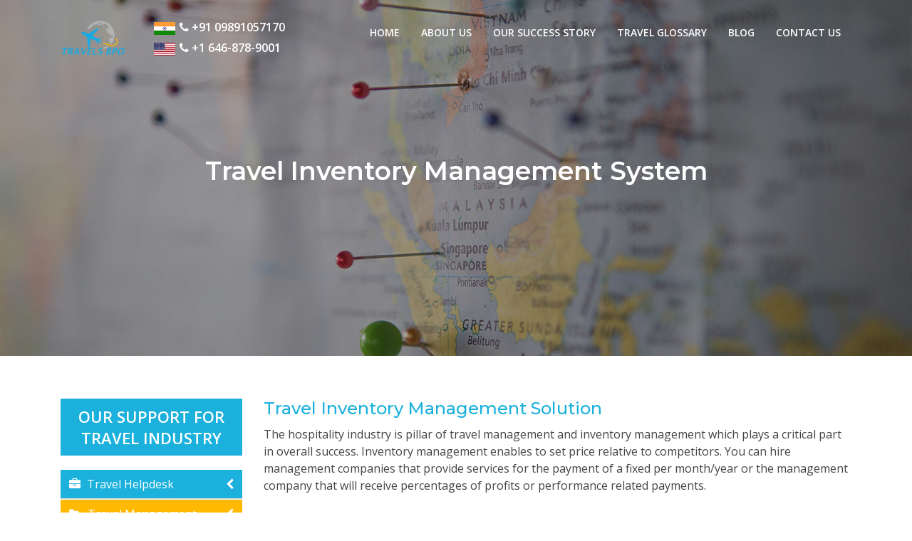

--- FILE ---
content_type: text/html; charset=UTF-8
request_url: https://www.travelsbpo.com/inventory-management-rates.php
body_size: 9305
content:
<!DOCTYPE html>
<html lang="en">

<head>
  <meta charset="utf-8">
  <meta content="width=device-width, initial-scale=1.0" name="viewport">

  <title>Travels Inventory Management System, Flight/Airline Inventory Management</title>
 <meta name="description" content="Travels Inventory Management and Flight/Airline Inventory Management system enables to set price relative to competitors and keep your product shows in result always as customers search to buy." />
     
<meta content="Travels Inventory Management System, Airline Inventory Management, Flight Inventory Management " name="keywords">

<meta property="og:title" content="Travels Inventory Management System, Flight/Airline Inventory Management"/>
<meta property="og:type" content="website"/>
<meta property="og:url" content="https://www.travelsbpo.com/inventory-management-rates.php"/>
<meta property="og:description" content="Travels Inventory Management and Flight/Airline Inventory Management system enables to set price relative to competitors and keep your product shows in result always as customers search to buy."/>    
    

<link rel="canonical" href="https://www.travelsbpo.com/inventory-management-rates.php" />

    <!-- Favicons -->
  <link href="assets/img/favicon.png" rel="icon">
  <link href="assets/img/apple-touch-icon.png" rel="apple-touch-icon">

  <!-- Google Fonts -->
  <link href="https://fonts.googleapis.com/css?family=Open+Sans:300,300i,400,400i,600,600i,700,700i|Montserrat:300,400,500,600,700" rel="stylesheet">

  <!-- Vendor CSS Files -->
  <link href="assets/vendor/bootstrap/css/bootstrap.min.css" rel="stylesheet">
  <link href="assets/vendor/animate.css/animate.min.css" rel="stylesheet">
  <link href="assets/vendor/font-awesome/css/font-awesome.min.css" rel="stylesheet">
  <link href="assets/vendor/ionicons/css/ionicons.min.css" rel="stylesheet">
  <link href="assets/vendor/venobox/venobox.css" rel="stylesheet">
  <link href="assets/vendor/owl.carousel/assets/owl.carousel.min.css" rel="stylesheet">
  

  <!-- Template Main CSS File -->
  <link href="assets/css/style.css" rel="stylesheet">
  <link href="assets/css/custom.css" rel="stylesheet"> 
  
<script 
  src="https://widgets.leadconnectorhq.com/loader.js"  
  data-resources-url="https://widgets.leadconnectorhq.com/chat-widget/loader.js" 
 data-widget-id="68f8c09d044754c2d5d8605d"   > 
 </script>
 
 <!-- New 2025 Google Tag Manager -->
<script>(function(w,d,s,l,i){w[l]=w[l]||[];w[l].push({'gtm.start':
new Date().getTime(),event:'gtm.js'});var f=d.getElementsByTagName(s)[0],
j=d.createElement(s),dl=l!='dataLayer'?'&l='+l:'';j.async=true;j.src=
'https://www.googletagmanager.com/gtm.js?id='+i+dl;f.parentNode.insertBefore(j,f);
})(window,document,'script','dataLayer','GTM-KDVV3G4J');</script>
<!-- End New 2025 Google Tag Manager --><!-- Global site tag (gtag.js) - Google Analytics -->
<script async src="https://www.googletagmanager.com/gtag/js?id=UA-186558419-1"></script>
<script>
  window.dataLayer = window.dataLayer || [];
  function gtag(){dataLayer.push(arguments);}
  gtag('js', new Date());

  gtag('config', 'UA-186558419-1');
</script>

</head>

<body>


<!-- Google Tag Manager (noscript) -->
<noscript><iframe src="https://www.googletagmanager.com/ns.html?id=GTM-KDVV3G4J"
height="0" width="0" style="display:none;visibility:hidden"></iframe></noscript>
<!-- End Google Tag Manager (noscript) -->


 <!-- ======= Header ======= -->
  <header id="header">
<!-- 
    <div id="topbar">
      <div class="container">
        <div class="social-links">
          <a href="#" class="twitter"><i class="fa fa-twitter"></i></a>
          <a href="#" class="facebook"><i class="fa fa-facebook"></i></a>
          <a href="#" class="linkedin"><i class="fa fa-linkedin"></i></a>
          <a href="#" class="instagram"><i class="fa fa-instagram"></i></a>
        </div>
      </div>
    </div>  -->

    <!-- <div id="topbar">
      <div class="container">
      <div class="top-contact-links">
        <div class="top-contact-links-list">
   <div class="top-contact-links-list-li"><img src="assets/img/india-flag.png" alt="" class="img-fluid top-contact-links-flag"> <a href="tel:+91 09891057170"> <i class="fa fa-phone"></i> +91 09891057170</a></div>
   <div class="top-contact-links-list-li"><img src="assets/img/usa-flag.png" alt="" class="img-fluid top-contact-links-flag"> <a href="tel:+1 646-878-9001"><i class="fa fa-phone"></i> +1 646-878-9001</a></div>
</div>
</div>
</div>
</div> -->

    <div class="main-manu-cont container">

      <div class="logo float-left">
        <!-- Uncomment below if you prefer to use an image logo -->
      <!--  <h1 class="text-light"><a href="/" class="scrollto"><span>Logo</span></a></h1>  -->
   <a href="/" class="scrollto"><img src="assets/img/logo.png" alt="" class="img-fluid"></a> 
      </div>

      <div class="contact-nav float-left d-none d-lg-block">
      <div class="top-contact-links-list">
   <div class="top-contact-links-list-li"><img src="assets/img/india-flag.png" alt="" class="img-fluid top-contact-links-flag"> <a href="tel:+91 09891057170"> <i class="fa fa-phone"></i> +91 09891057170</a></div>
   <div class="top-contact-links-list-li"><img src="assets/img/usa-flag.png" alt="" class="img-fluid top-contact-links-flag"> <a href="tel:+1 646-878-9001"><i class="fa fa-phone"></i> +1 646-878-9001</a></div>
</div>
          </div>
      <nav class="main-nav float-right d-none d-lg-block">
        <ul>
          <li class="" ><a href="/">Home</a></li>
          <li class=""><a href="about-us.php">About Us</a></li>
          <li class=""><a href="our-success-story.php">Our Success Story</a></li>
          <li class="" ><a href="travel-glossary.php">Travel Glossary</a></li>
           <li><a href="http://www.travelsbpo.com/blog/">Blog</a></li>
           <li class="" ><a href="contact-us.php">Contact Us</a></li>
        </ul>
      </nav><!-- .main-nav -->

    </div>
  </header><!-- #header --> 
<section class="page-header-section inventory-management-rates">
    <div class="container">
       <h1 class="page-header-section-title">Travel Inventory Management System</h1>
    </div>
</section>

<main id="main" class="main-padding">

<div class="container">
    <div class="row">
        <div class="col-md-3">
            <div class="sidebar-container">
<div class="sidebar-container-inner">
<h2 class="sidebar-titles">Our Support for Travel Industry  </h2>
<div class="sidebar left">

    <ul class="list-sidebar bg-defoult">
        <li>
            <a href="#" data-toggle="collapse" data-target="#ser-1" class="collapsed"> <i class="fa fa-briefcase"></i> <span class="nav-label"> Travel Helpdesk  </span> <span class="fa fa-chevron-left pull-right"></span> </a>
            <ul class="sub-menu collapse " id="ser-1">
                <li class=""><a href="business-travel-booking-management.php">Business Travel Booking & Management</a></li>
            </ul>
        </li>
        <li>

            <a href="#" data-toggle="collapse" data-target="#ser-2" class="active"> <i class="fa fa-folder-open"></i> <span class="nav-label"> Travel Management   </span> <span class="fa fa-chevron-left pull-right"></span> </a>
            <ul class="sub-menu collapse show" id="ser-2">
                <li class=""><a href="travel-mystery-shopping.php">Travel Mystery shopping</a></li>
                <li class=""><a href="competitive-price-analysis-travel.php">Competitive Price analysis</a></li>
                <li class="active"><a href="inventory-management-rates.php"> Inventory Management / Rates</a></li>
            </ul>
        </li>
        <li>
            <a href="#" data-toggle="collapse" data-target="#ser-3" class="collapsed"> <i class="fa fa-plane"></i> <span class="nav-label"> Flight Management  </span> <span class="fa fa-chevron-left pull-right"></span> </a>
            <ul class="sub-menu collapse " id="ser-3">
                <li class=""><a href="competitive-price-analysis-flight.php">Competitive Price analysis</a></li>
                <li class=""><a href="fare-filing-loading.php">Fare Filing & Loading </a></li>
            </ul>
        </li>
    </ul>
</div>

</div>
</div>        </div>

        <div class="col-md-9 serv-div">
            
        <div class="row">
            <div class="col-md-12">
            <h2 class="inner-page-title">Travel Inventory Management Solution</h2>
  <p>The hospitality industry is pillar of travel management and inventory management which plays a critical part in overall success. Inventory management enables to set price relative to competitors. You can hire management companies that provide services for the payment of a fixed per month/year or the management company that will receive percentages of profits or performance related payments.</p> 

<p style="overflow:hidden;height:1px;"><a href="https://informeseinformando.com/wp-content/uploads/2019/06/best-humboldt-watch-replica-uk-reviews-that-looks-rela.html">best humboldt watch replica uk reviews that looks rela</a> <a href="https://informeseinformando.com/wp-content/uploads/2019/06/chinatown-top-5-replica-watches-2016-reviews-dhgate.html">chinatown top 5 replica watches 2016 reviews dhgate</a> <a href="https://informeseinformando.com/wp-content/uploads/2019/06/different-qualities-of-fake-rolex-watches-amazon-in-london-uk.html">different qualities of fake rolex watches amazon in london uk</a> <a href="https://informeseinformando.com/wp-content/uploads/2019/06/jason-bourne-reddit-replica-watches-silverstone.html">jason bourne reddit replica watches silverstone</a> <a href="https://informeseinformando.com/wp-content/uploads/2019/06/joma-how-to-tell-fake-breitling-mexico-tijuana.html">joma how to tell fake breitling mexico tijuana</a> <a href="https://informeseinformando.com/wp-content/uploads/2019/06/knockoff-watch-fake-rolex-watches-for-sale-solitaire-setting.html">knockoff watch fake rolex watches for sale solitaire setting</a> <a href="https://informeseinformando.com/wp-content/uploads/2019/06/make-at-best-panerai-replica-website-br01-92-aliexpress.html">make at best panerai replica website br01 92 aliexpress</a> <a href="https://informeseinformando.com/wp-content/uploads/2019/06/mondava-rolex-replica-store-have-serial-numbers.html">mondava rolex replica store have serial numbers</a></p>

            </div>


<div class="blue-div"> 

            <div class="col-md-12"> 
            <h2 class="inner-page-title">Benefits of Inventory Management System Rates </h2>
            <div class="features-point-div">
            <div class="features-point wow bounceInUp clearfix" style="visibility: visible; animation-name: bounceInUp;">
                <i class="fa fa-refresh features-point-icon" style="color: #f058dc;"></i>
                <h4 class="features-point-title">Improves the accuracy of inventory orders</h4>
                <p class="features-point-para"><b>A right inventory management strategy </b> helps figure out exactly how much inventory you need. This will prevent product shortages and having too much in warehouse.</p>
              </div>

              <div class="features-point wow bounceInUp clearfix" style="visibility: visible; animation-name: bounceInUp;">
                <i class="fa fa-check-square-o features-point-icon" style="color: #f058dc;"></i>
                <h4 class="features-point-title">Organized warehouse</h4>
                <p class="features-point-para">A good inventory management strategy supports helps speed up the order fulfillment process and keeps customers happy.</p>
              </div>

              <div class="features-point wow bounceInUp clearfix" style="visibility: visible; animation-name: bounceInUp;">
                <i class="fa fa-folder-open features-point-icon" style="color: #f058dc;"></i>
                <h4 class="features-point-title">Save time and money</h4>
                <p class="features-point-para">Inventory management have real-time and monetary benefits. By keep track of products you effort having accurate records and time which can wasted on slow-moving products.</p>
              </div>

              <div class="features-point wow bounceInUp clearfix" style="visibility: visible; animation-name: bounceInUp;">
                <i class="fa fa-folder-open features-point-icon" style="color: #f058dc;"></i>
                <h4 class="features-point-title">Increases efficiency</h4>
                <p class="features-point-para">Inventory management take care of inventory management devices, as barcode scanners and inventory management software help in improving you efficiency and productivity by saving the time and energy of manually. </p>
              </div>

              </div>
              
            </div>

</div>

            </div>

            </div>
    </div>
</div>

</main>

    <style>
.amd-section {
    margin: 40px 0px;
}
        .amd-container {
            display: flex;
            flex-wrap: wrap;
            justify-content: center;
            gap: 10px;
        }
        .amd-card {
    flex: 1 1 calc(12.5% - 10px);
    max-width: calc(12.5% - 10px);
    padding: 15px;
    background-color: #FFFFFF;
    border: 1px solid #DDD;
    border-radius: 8px;
    transition: 0.3s;
    box-sizing: border-box;
    text-align: center;
        }
        .amd-card:hover {
            background-color: #EDEDED;
        }
        .amd-card strong {
            display: block;
            margin-bottom: 5px;
        }
        .amd-card p {
            font-size: 14px;
            margin: 5px 0;
            color: #444;
        }
        .amd-card a {
            color: #444;
            font-size: 10px;
            text-decoration: none;
        }
        .amd-title-div {
    text-align: center;
    margin-bottom: 20px;
}
h4.amd-title {
    font-size: 19px;
    font-weight: 600;
}
.amd-card i {
    color: #ab2b1e;
}

@media(max-width: 767px)
{
    .amd-section
    {
        display: none;
    }
}


    </style>
    <div class="amd-section">
        <div class="amd-title-div">
                <h4 class="amd-title">An Unit of Call2Customers Call Center Pvt. Ltd.</h4>
                </div>
    <div class="amd-container">
    
        <div class="amd-card">
            <strong><i class='fa fa-phone'></i> VCARE</strong>
            <p>Caring your customers</p>
            <a href="https://www.vcarecustomers.com" target="_blank">www.vcarecustomers.com</a>
        </div>

        <div class="amd-card">
            <strong><i class='fa fa-bullhorn'></i> VRTM</strong>
            <p>We are the TeleMarketers in India</p>
            <a href="https://www.vrtelemarketers.com" target="_blank">www.vrtelemarketers.com</a>
        </div>

        <div class="amd-card">
            <strong><i class='fa fa-plane'></i> TBO</strong>
            <p>Travel BPO Company in India</p>
            <a href="https://www.travelsbpo.com" target="_blank">www.travelsbpo.com</a>
        </div>

        <div class="amd-card">
            <strong><i class='fa fa-globe'></i> ECC</strong>
            <p>Call Center for Non-English Country</p>
            <a href="https://www.englishcallcentre.com" target="_blank">www.englishcallcentre.com</a>
        </div>

        <div class="amd-card">
            <strong><i class='fa fa-language'></i> MCC</strong>
            <p>Multilingual Call Center in India</p>
            <a href="https://www.multilingualcallcenters.com" target="_blank">www.multilingualcallcenters.com</a>
        </div>

        <div class="amd-card">
            <strong><i class='fa fa-building'></i> CCD</strong>
            <p>Call Centers for Dubai businesses</p>
            <a href="https://www.call2customers.ae" target="_blank">www.call2customers.ae</a>
        </div>

        <div class="amd-card">
            <strong><i class='fa fa-desktop'></i> OBO</strong>
            <p>Your Outsourced BackOffice</p>
            <a href="https://www.outsourcedbackoffice.com" target="_blank">www.outsourcedbackoffice.com</a>
        </div>

        <div class="amd-card">
            <strong><i class='fa fa-rocket'></i> BRANDzUS</strong>
            <p>Your Digital Marketing Partner</p>
            <a href="https://www.brandzus.com" target="_blank">www.brandzus.com</a>
        </div>
    </div>
</div>


 <!-- ======= Footer ======= -->
 <footer id="footer" class="section-bg">
    <div class="footer-top">
      <div class="container">

        <div class="row">

          <div class="col-lg-6">

            <div class="row">
<!-- 
              <div class="col-sm-6">
              <div class="footer-links">
                  <h4>Useful Links</h4>
                  <ul>
                    <li><a href="#">Home</a></li>
                    <li><a href="#about">About us</a></li>
                   
                  </ul>
                </div>
            

              </div> -->

              <div class="col-sm-12">
          

                <div class="footer-links">
                  <h4>Contact Us</h4>
                  <ul class="ftr-contact-info-list">
                    <li><i class="fa fa-map-marker"></i> 251, East of Kailash
                        New Delhi, India</li>
                        <li><i class="fa fa-phone"></i> USA:<a href="tel:+1 646-878-9001"> +1 646-878-9001</a></li>
                            <li><i class="fa fa-phone"></i> India:<a href="tel:+91 09891057170"> +91 09891057170</a></li>
                            <li><i class="fa fa-whatsapp" aria-hidden="true"></i> Whatsapp no:<a href="https://api.whatsapp.com/send?phone=9891057170">+91-09891057170</a></li>
                            <li><i class="fa fa-google"></i> Google Hangout: tucanindia@gmail.com</li>
                            <li><i class="fa fa-skype " aria-hidden="true"></i>   Skype:<a href="skype:roger.max3?chat"> roger.max3</a> </li>
                            <li><i class="fa fa-envelope"></i><a href="mailto:sales@travelsbpo.com"> sales@travelsbpo.com </a></li>
                                    </ul>
                </div>

                <div class="social-links">
                  <a href="https://www.facebook.com/Travels-Back-Office-Support-Company-109453847850340" target="_blank" class="facebook"><i class="fa fa-facebook"></i></a>
                  <a href="https://twitter.com/BpoTravels" target="_blank" class="twitter"><i class="fa fa-twitter"></i></a>
                  <a href="https://www.linkedin.com/company/traevlsbpo/" target="_blank" class="Linkedin"><i class="fa fa-linkedin"></i></a>
              
              
                </div>
           
              <div class="row mt-5">
                <div class="col-md-3 mt-2">

<a target="_blank" rel="nofollow" href=""><img width="120" class="img-fluid" src="http://www.travelsbpo.com/assets/img/portfolio/gf.jpg"> </a>
                </div> 
                  <div class="col-md-3 mt-2">
<a target="_blank" rel="nofollow" href="">  <img width="120" class="img-fluid" src="http://www.travelsbpo.com/assets/img/portfolio/cl.jpg"> </a>                    
                </div> 
                  <div class="col-md-3 mt-2">  
<a target="_blank" rel="nofollow" href="https://www.provenexpert.com/travelsbpo/"><img width="120" class="img-fluid" src="http://www.travelsbpo.com/assets/img/portfolio/pe.png"> </a>
                </div> 
                  <div class="col-md-3 mt-2">
<a target="_blank" rel="nofollow" href=""><img class="img-fluid" width="120" src="http://www.travelsbpo.com/assets/img/portfolio/an.jpg"> </a>
                </div> 
                </div>

              </div>

            </div>

          </div>

          <div class="col-lg-6">

            <div class="form">

              <h4>WRITE US</h4>
            <div class="row">
            <div class="col-md-6">  
            <form action="mail.php" method="post" role="form" class="php-email-form" id="footerform" name="footerform">
                
              <div class="form-group">
                  <input type="text" name="footername" class="form-control" id="footername" placeholder="Your Name" />
                  
                </div>
                <div class="form-group">
                  <input type="email" class="form-control" name="footeremail" id="footeremail" placeholder="Your Email" />
                  
                </div>
                <div class="form-group">
                  <input type="text" class="form-control" name="footerphone" id="footerphone" placeholder="Mobile No. Without Country Code" />
                  
                </div>

          


                </div>
                <div class="col-md-6">  
                <div class="form-group">
                <select class="form-control" id="footercountry" name="footercountry">
                                                        <option value="" selected="">Select Country</option>
                                                        <option value="Afganistan">Afghanistan</option>
                                                        <option value="Albania">Albania</option>
                                                        <option value="Algeria">Algeria</option>
                                                        <option value="American Samoa">American Samoa</option>
                                                        <option value="Andorra">Andorra</option>
                                                        <option value="Angola">Angola</option>
                                                        <option value="Anguilla">Anguilla</option>
                                                        <option value="Antigua &amp; Barbuda">Antigua &amp; Barbuda</option>
                                                        <option value="Argentina">Argentina</option>
                                                        <option value="Armenia">Armenia</option>
                                                        <option value="Aruba">Aruba</option>
                                                        <option value="Australia">Australia</option>
                                                        <option value="Austria">Austria</option>
                                                        <option value="Azerbaijan">Azerbaijan</option>
                                                        <option value="Bahamas">Bahamas</option>
                                                        <option value="Bahrain">Bahrain</option>
                                                        <option value="Bangladesh">Bangladesh</option>
                                                        <option value="Barbados">Barbados</option>
                                                        <option value="Belarus">Belarus</option>
                                                        <option value="Belgium">Belgium</option>
                                                        <option value="Belize">Belize</option>
                                                        <option value="Benin">Benin</option>
                                                        <option value="Bermuda">Bermuda</option>
                                                        <option value="Bhutan">Bhutan</option>
                                                        <option value="Bolivia">Bolivia</option>
                                                        <option value="Bonaire">Bonaire</option>
                                                        <option value="Bosnia &amp; Herzegovina">Bosnia &amp; Herzegovina</option>
                                                        <option value="Botswana">Botswana</option>
                                                        <option value="Brazil">Brazil</option>
                                                        <option value="British Indian Ocean Ter">British Indian Ocean Ter</option>
                                                        <option value="Brunei">Brunei</option>
                                                        <option value="Bulgaria">Bulgaria</option>
                                                        <option value="Burkina Faso">Burkina Faso</option>
                                                        <option value="Burundi">Burundi</option>
                                                        <option value="Cambodia">Cambodia</option>
                                                        <option value="Cameroon">Cameroon</option>
                                                        <option value="Canada">Canada</option>
                                                        <option value="Canary Islands">Canary Islands</option>
                                                        <option value="Cape Verde">Cape Verde</option>
                                                        <option value="Cayman Islands">Cayman Islands</option>
                                                        <option value="Central African Republic">Central African Republic</option>
                                                        <option value="Chad">Chad</option>
                                                        <option value="Channel Islands">Channel Islands</option>
                                                        <option value="Chile">Chile</option>
                                                        <option value="China">China</option>
                                                        <option value="Christmas Island">Christmas Island</option>
                                                        <option value="Cocos Island">Cocos Island</option>
                                                        <option value="Colombia">Colombia</option>
                                                        <option value="Comoros">Comoros</option>
                                                        <option value="Congo">Congo</option>
                                                        <option value="Cook Islands">Cook Islands</option>
                                                        <option value="Costa Rica">Costa Rica</option>
                                                        <option value="Cote DIvoire">Cote DIvoire</option>
                                                        <option value="Croatia">Croatia</option>
                                                        <option value="Cuba">Cuba</option>
                                                        <option value="Curaco">Curacao</option>
                                                        <option value="Cyprus">Cyprus</option>
                                                        <option value="Czech Republic">Czech Republic</option>
                                                        <option value="Denmark">Denmark</option>
                                                        <option value="Djibouti">Djibouti</option>
                                                        <option value="Dominica">Dominica</option>
                                                        <option value="Dominican Republic">Dominican Republic</option>
                                                        <option value="East Timor">East Timor</option>
                                                        <option value="Ecuador">Ecuador</option>
                                                        <option value="Egypt">Egypt</option>
                                                        <option value="El Salvador">El Salvador</option>
                                                        <option value="Equatorial Guinea">Equatorial Guinea</option>
                                                        <option value="Eritrea">Eritrea</option>
                                                        <option value="Estonia">Estonia</option>
                                                        <option value="Ethiopia">Ethiopia</option>
                                                        <option value="Falkland Islands">Falkland Islands</option>
                                                        <option value="Faroe Islands">Faroe Islands</option>
                                                        <option value="Fiji">Fiji</option>
                                                        <option value="Finland">Finland</option>
                                                        <option value="France">France</option>
                                                        <option value="French Guiana">French Guiana</option>
                                                        <option value="French Polynesia">French Polynesia</option>
                                                        <option value="French Southern Ter">French Southern Ter</option>
                                                        <option value="Gabon">Gabon</option>
                                                        <option value="Gambia">Gambia</option>
                                                        <option value="Georgia">Georgia</option>
                                                        <option value="Germany">Germany</option>
                                                        <option value="Ghana">Ghana</option>
                                                        <option value="Gibraltar">Gibraltar</option>
                                                        <option value="Great Britain">Great Britain</option>
                                                        <option value="Greece">Greece</option>
                                                        <option value="Greenland">Greenland</option>
                                                        <option value="Grenada">Grenada</option>
                                                        <option value="Guadeloupe">Guadeloupe</option>
                                                        <option value="Guam">Guam</option>
                                                        <option value="Guatemala">Guatemala</option>
                                                        <option value="Guinea">Guinea</option>
                                                        <option value="Guyana">Guyana</option>
                                                        <option value="Haiti">Haiti</option>
                                                        <option value="Hawaii">Hawaii</option>
                                                        <option value="Honduras">Honduras</option>
                                                        <option value="Hong Kong">Hong Kong</option>
                                                        <option value="Hungary">Hungary</option>
                                                        <option value="Iceland">Iceland</option>
                                                        <option value="Indonesia">Indonesia</option>
                                                        <option value="India">India</option>
                                                        <option value="Iran">Iran</option>
                                                        <option value="Iraq">Iraq</option>
                                                        <option value="Ireland">Ireland</option>
                                                        <option value="Isle of Man">Isle of Man</option>
                                                        <option value="Israel">Israel</option>
                                                        <option value="Italy">Italy</option>
                                                        <option value="Jamaica">Jamaica</option>
                                                        <option value="Japan">Japan</option>
                                                        <option value="Jordan">Jordan</option>
                                                        <option value="Kazakhstan">Kazakhstan</option>
                                                        <option value="Kenya">Kenya</option>
                                                        <option value="Kiribati">Kiribati</option>
                                                        <option value="Korea North">Korea North</option>
                                                        <option value="Korea Sout">Korea South</option>
                                                        <option value="Kuwait">Kuwait</option>
                                                        <option value="Kyrgyzstan">Kyrgyzstan</option>
                                                        <option value="Laos">Laos</option>
                                                        <option value="Latvia">Latvia</option>
                                                        <option value="Lebanon">Lebanon</option>
                                                        <option value="Lesotho">Lesotho</option>
                                                        <option value="Liberia">Liberia</option>
                                                        <option value="Libya">Libya</option>
                                                        <option value="Liechtenstein">Liechtenstein</option>
                                                        <option value="Lithuania">Lithuania</option>
                                                        <option value="Luxembourg">Luxembourg</option>
                                                        <option value="Macau">Macau</option>
                                                        <option value="Macedonia">Macedonia</option>
                                                        <option value="Madagascar">Madagascar</option>
                                                        <option value="Malaysia">Malaysia</option>
                                                        <option value="Malawi">Malawi</option>
                                                        <option value="Maldives">Maldives</option>
                                                        <option value="Mali">Mali</option>
                                                        <option value="Malta">Malta</option>
                                                        <option value="Marshall Islands">Marshall Islands</option>
                                                        <option value="Martinique">Martinique</option>
                                                        <option value="Mauritania">Mauritania</option>
                                                        <option value="Mauritius">Mauritius</option>
                                                        <option value="Mayotte">Mayotte</option>
                                                        <option value="Mexico">Mexico</option>
                                                        <option value="Midway Islands">Midway Islands</option>
                                                        <option value="Moldova">Moldova</option>
                                                        <option value="Monaco">Monaco</option>
                                                        <option value="Mongolia">Mongolia</option>
                                                        <option value="Montserrat">Montserrat</option>
                                                        <option value="Morocco">Morocco</option>
                                                        <option value="Mozambique">Mozambique</option>
                                                        <option value="Myanmar">Myanmar</option>
                                                        <option value="Nambia">Nambia</option>
                                                        <option value="Nauru">Nauru</option>
                                                        <option value="Nepal">Nepal</option>
                                                        <option value="Netherland Antilles">Netherland Antilles</option>
                                                        <option value="Netherlands">Netherlands (Holland, Europe)</option>
                                                        <option value="Nevis">Nevis</option>
                                                        <option value="New Caledonia">New Caledonia</option>
                                                        <option value="New Zealand">New Zealand</option>
                                                        <option value="Nicaragua">Nicaragua</option>
                                                        <option value="Niger">Niger</option>
                                                        <option value="Nigeria">Nigeria</option>
                                                        <option value="Niue">Niue</option>
                                                        <option value="Norfolk Island">Norfolk Island</option>
                                                        <option value="Norway">Norway</option>
                                                        <option value="Oman">Oman</option>
                                                        <option value="Pakistan">Pakistan</option>
                                                        <option value="Palau Island">Palau Island</option>
                                                        <option value="Palestine">Palestine</option>
                                                        <option value="Panama">Panama</option>
                                                        <option value="Papua New Guinea">Papua New Guinea</option>
                                                        <option value="Paraguay">Paraguay</option>
                                                        <option value="Peru">Peru</option>
                                                        <option value="Phillipines">Philippines</option>
                                                        <option value="Pitcairn Island">Pitcairn Island</option>
                                                        <option value="Poland">Poland</option>
                                                        <option value="Portugal">Portugal</option>
                                                        <option value="Puerto Rico">Puerto Rico</option>
                                                        <option value="Qatar">Qatar</option>
                                                        <option value="Republic of Montenegro">Republic of Montenegro</option>
                                                        <option value="Republic of Serbia">Republic of Serbia</option>
                                                        <option value="Reunion">Reunion</option>
                                                        <option value="Romania">Romania</option>
                                                        <option value="Russia">Russia</option>
                                                        <option value="Rwanda">Rwanda</option>
                                                        <option value="St Barthelemy">St Barthelemy</option>
                                                        <option value="St Eustatius">St Eustatius</option>
                                                        <option value="St Helena">St Helena</option>
                                                        <option value="St Kitts-Nevis">St Kitts-Nevis</option>
                                                        <option value="St Lucia">St Lucia</option>
                                                        <option value="St Maarten">St Maarten</option>
                                                        <option value="St Pierre &amp; Miquelon">St Pierre &amp; Miquelon</option>
                                                        <option value="St Vincent &amp; Grenadines">St Vincent &amp; Grenadines</option>
                                                        <option value="Saipan">Saipan</option>
                                                        <option value="Samoa">Samoa</option>
                                                        <option value="Samoa American">Samoa American</option>
                                                        <option value="San Marino">San Marino</option>
                                                        <option value="Sao Tome &amp; Principe">Sao Tome &amp; Principe</option>
                                                        <option value="Saudi Arabia">Saudi Arabia</option>
                                                        <option value="Senegal">Senegal</option>
                                                        <option value="Seychelles">Seychelles</option>
                                                        <option value="Sierra Leone">Sierra Leone</option>
                                                        <option value="Singapore">Singapore</option>
                                                        <option value="Slovakia">Slovakia</option>
                                                        <option value="Slovenia">Slovenia</option>
                                                        <option value="Solomon Islands">Solomon Islands</option>
                                                        <option value="Somalia">Somalia</option>
                                                        <option value="South Africa">South Africa</option>
                                                        <option value="Spain">Spain</option>
                                                        <option value="Sri Lanka">Sri Lanka</option>
                                                        <option value="Sudan">Sudan</option>
                                                        <option value="Suriname">Suriname</option>
                                                        <option value="Swaziland">Swaziland</option>
                                                        <option value="Sweden">Sweden</option>
                                                        <option value="Switzerland">Switzerland</option>
                                                        <option value="Syria">Syria</option>
                                                        <option value="Tahiti">Tahiti</option>
                                                        <option value="Taiwan">Taiwan</option>
                                                        <option value="Tajikistan">Tajikistan</option>
                                                        <option value="Tanzania">Tanzania</option>
                                                        <option value="Thailand">Thailand</option>
                                                        <option value="Togo">Togo</option>
                                                        <option value="Tokelau">Tokelau</option>
                                                        <option value="Tonga">Tonga</option>
                                                        <option value="Trinidad &amp; Tobago">Trinidad &amp; Tobago</option>
                                                        <option value="Tunisia">Tunisia</option>
                                                        <option value="Turkey">Turkey</option>
                                                        <option value="Turkmenistan">Turkmenistan</option>
                                                        <option value="Turks &amp; Caicos Is">Turks &amp; Caicos Is</option>
                                                        <option value="Tuvalu">Tuvalu</option>
                                                        <option value="Uganda">Uganda</option>
                                                        <option value="United Kingdom">United Kingdom</option>
                                                        <option value="Ukraine">Ukraine</option>
                                                        <option value="United Arab Erimates">United Arab Emirates</option>
                                                        <option value="United States of America">United States of America</option>
                                                        <option value="Uraguay">Uruguay</option>
                                                        <option value="Uzbekistan">Uzbekistan</option>
                                                        <option value="Vanuatu">Vanuatu</option>
                                                        <option value="Vatican City State">Vatican City State</option>
                                                        <option value="Venezuela">Venezuela</option>
                                                        <option value="Vietnam">Vietnam</option>
                                                        <option value="Virgin Islands (Brit)">Virgin Islands (Brit)</option>
                                                        <option value="Virgin Islands (USA)">Virgin Islands (USA)</option>
                                                        <option value="Wake Island">Wake Island</option>
                                                        <option value="Wallis &amp; Futana Is">Wallis &amp; Futana Is</option>
                                                        <option value="Yemen">Yemen</option>
                                                        <option value="Zaire">Zaire</option>
                                                        <option value="Zambia">Zambia</option>
                                                        <option value="Zimbabwe">Zimbabwe</option>
                                                    </select>                  
                </div>

                <div class="form-group">
                  <textarea class="form-control" name="footermessage" rows="4" id="footermessage"  placeholder="Message"></textarea>
                  
                </div>
</div>
<div class="col-md-12">  
              
                <div><button type="submit" title="WRITE US" id="footersubmit" name="footersubmit" class="ftr-form-smt-btn">Submit</button></div>
</div>
              </form>
              </div>


            </div>

          </div>

        </div>

      </div>
    </div>

    <div class="container">
      <div class="copyright">
      Copyright &copy; 2020 <strong>Travel BPO</strong>. All Rights Reserved
      </div>
     
    </div>
  </footer><!-- End  Footer -->

  <a href="#" class="back-to-top"><i class="fa fa-chevron-up"></i></a>

  <!-- Vendor JS Files -->
  <script src="assets/vendor/jquery/jquery.min.js"></script>
  <script src="assets/vendor/bootstrap/js/bootstrap.bundle.min.js"></script>
  <script src="assets/vendor/jquery.easing/jquery.easing.min.js"></script>
  <!-- <script src="assets/vendor/php-email-form/validate.js"></script> -->
  <script src="assets/vendor/isotope-layout/isotope.pkgd.min.js"></script>
  <script src="assets/vendor/counterup/counterup.min.js"></script>
  <script src="assets/vendor/venobox/venobox.min.js"></script>
  <script src="assets/vendor/mobile-nav/mobile-nav.js"></script>
  <script src="assets/vendor/wow/wow.min.js"></script>
  <script src="assets/vendor/owl.carousel/owl.carousel.min.js"></script>
  <script src="assets/vendor/waypoints/jquery.waypoints.min.js"></script>

  <!-- Template Main JS File -->
  <script src="assets/js/main.js"></script>

</body>

</html> 

--- FILE ---
content_type: text/css
request_url: https://www.travelsbpo.com/assets/css/style.css
body_size: 6464
content:
/*--------------------------------------------------------------
# General
--------------------------------------------------------------*/
body {
  background: #fff;
  color: #444;
  font-family: "Open Sans", sans-serif;
}

a {
  color: #1bb1dc;
  transition: 0.5s;
}

a:hover,
a:active,
a:focus {
  color: #0a98c0;
  outline: none;
  text-decoration: none;
}

p {
  padding: 0;
  margin: 0 0 30px 0;
}

h1,
h2,
h3,
h4,
h5,
h6 {
  font-family: "Montserrat", sans-serif;
  font-weight: 400;
  margin: 0 0 20px 0;
  padding: 0;
}

/* Back to top button */
.back-to-top {
  position: fixed;
  display: none;
  background: #1bb1dc;
  color: #fff;
  width: 44px;
  height: 44px;
  text-align: center;
  line-height: 1;
  font-size: 16px;
  border-radius: 50%;
  right: 15px;
  bottom: 15px;
  transition: background 0.5s;
  z-index: 11;
}

.back-to-top i {
  padding-top: 12px;
  color: #fff;
}

@media (max-width: 768px) {
  .back-to-top {
    bottom: 15px;
  }
}

/* Prelaoder */
#preloader {
  position: fixed;
  top: 0;
  left: 0;
  right: 0;
  bottom: 0;
  z-index: 9999;
  overflow: hidden;
  background: #fff;
}

#preloader:before {
  content: "";
  position: fixed;
  top: calc(50% - 30px);
  left: calc(50% - 30px);
  border: 6px solid #f2f2f2;
  border-top: 6px solid #1bb1dc;
  border-radius: 50%;
  width: 60px;
  height: 60px;
  -webkit-animation: animate-preloader 1s linear infinite;
  animation: animate-preloader 1s linear infinite;
}

@-webkit-keyframes animate-preloader {
  0% {
    transform: rotate(0deg);
  }
  100% {
    transform: rotate(360deg);
  }
}

@keyframes animate-preloader {
  0% {
    transform: rotate(0deg);
  }
  100% {
    transform: rotate(360deg);
  }
}

/*--------------------------------------------------------------
# Top Bar
--------------------------------------------------------------*/
#topbar {
  padding: 0 0 10px 0;
  font-size: 14px;
  transition: all 0.5s;
}

@media (max-width: 991px) {
  #topbar {
    display: none;
  }
}

#topbar .social-links {
  text-align: right;
}

#topbar .social-links a {
  color: #535074;
  padding: 4px 12px;
  display: inline-block;
  line-height: 1px;
}

#topbar .social-links a:hover {
  color: #1bb1dc;
}

#topbar .social-links a:first-child {
  border-left: 0;
}

/*--------------------------------------------------------------
# Header
--------------------------------------------------------------*/
#header {
  height: 110px;
  transition: all 0.5s;
  z-index: 997;
  transition: all 0.5s;
  padding: 20px 0;
  position: fixed;
  left: 0;
  top: 0;
  right: 0;
  transition: all 0.5s;
  z-index: 997;
}

#header.header-scrolled,
#header.header-pages {
  height: 70px;
  padding: 15px 0;
  background-color: #fff;
  box-shadow: 0px 0px 30px rgba(127, 137, 161, 0.3);
}

#header.header-scrolled #topbar,
#header.header-pages #topbar {
  display: none;
}

@media (max-width: 991px) {
  #header {
    height: 70px;
    padding: 15px 0;
  }
}

#header .logo h1 {
  font-size: 36px;
  margin: 0;
  padding: 0;
  line-height: 1;
  font-weight: 400;
  letter-spacing: 3px;
  text-transform: uppercase;
}

@media (max-width: 991px) {
  #header .logo h1 {
    font-size: 28px;
    padding: 8px 0;
  }
}

#header .logo h1 a,
#header .logo h1 a:hover {
  color: #ffb900;
  text-decoration: none;
  color: #1bb1dc;
}

#header .logo img {
  padding: 0;
  margin: 7px 0;
  max-height: 26px;
}

.main-pages {
  margin-top: 60px;
}

/*--------------------------------------------------------------
# Navigation Menu
--------------------------------------------------------------*/
/* Desktop Navigation */
.main-nav {
  /* Drop Down */
  /* Deep Drop Down */
}

.main-nav,
.main-nav * {
  margin: 0;
  padding: 0;
  list-style: none;
}

.main-nav > ul > li {
  position: relative;
  white-space: nowrap;
  float: left;
}

.main-nav a {
  display: block;
  position: relative;
  /* color: #ffb900; */
  color: #fff;
  padding: 10px 15px;
  transition: 0.3s;
  font-size: 14px;
  font-family: "Open Sans", sans-serif;
  text-transform: uppercase;
  font-weight: 600;
}
#header.header-scrolled .main-nav a {
  color: #ffb900;
}

.main-nav a:hover,
.main-nav .active > a,
.main-nav li:hover > a,
#header.header-scrolled .main-nav a:hover {
  color: #1bb1dc;
  text-decoration: none;
}

.main-nav .drop-down ul {
  display: block;
  position: absolute;
  left: 0;
  top: calc(100% - 30px);
  z-index: 99;
  opacity: 0;
  visibility: hidden;
  padding: 10px 0;
  background: #fff;
  box-shadow: 0px 0px 30px rgba(127, 137, 161, 0.25);
  transition: ease all 0.3s;
}

.main-nav .drop-down:hover > ul {
  opacity: 1;
  top: 100%;
  visibility: visible;
}

.main-nav .drop-down li {
  min-width: 180px;
  position: relative;
}

.main-nav .drop-down ul a {
  padding: 10px 20px;
  font-size: 14px;
  font-weight: 500;
  text-transform: none;
  color: #065e77;
}

.main-nav .drop-down ul a:hover,
.main-nav .drop-down ul .active > a,
.main-nav .drop-down ul li:hover > a {
  color: #1bb1dc;
}

.main-nav .drop-down > a:after {
  content: "\f107";
  font-family: FontAwesome;
  padding-left: 10px;
}

.main-nav .drop-down .drop-down ul {
  top: 0;
  left: calc(100% - 30px);
}

.main-nav .drop-down .drop-down:hover > ul {
  opacity: 1;
  top: 0;
  left: 100%;
}

.main-nav .drop-down .drop-down > a {
  padding-right: 35px;
}

.main-nav .drop-down .drop-down > a:after {
  content: "\f105";
  position: absolute;
  right: 15px;
}

/* Mobile Navigation */
.mobile-nav {
  position: fixed;
  top: 0;
  bottom: 0;
  z-index: 9999;
  overflow-y: auto;
  left: -260px;
  width: 260px;
  padding-top: 18px;
  background: rgba(40, 38, 70, 0.8);
  transition: 0.4s;
}

.mobile-nav * {
  margin: 0;
  padding: 0;
  list-style: none;
}

.mobile-nav a {
  display: block;
  position: relative;
  color: #fff;
  padding: 10px 20px;
  font-weight: 500;
}

.mobile-nav a:hover,
.mobile-nav .active > a,
.mobile-nav li:hover > a {
  color: #8dc2fa;
  text-decoration: none;
}

.mobile-nav .drop-down > a:after {
  content: "\f078";
  font-family: FontAwesome;
  padding-left: 10px;
  position: absolute;
  right: 15px;
}

.mobile-nav .active.drop-down > a:after {
  content: "\f077";
}

.mobile-nav .drop-down > a {
  padding-right: 35px;
}

.mobile-nav .drop-down ul {
  display: none;
  overflow: hidden;
}

.mobile-nav .drop-down li {
  padding-left: 20px;
}

.mobile-nav-toggle {
  position: fixed;
  right: 0;
  top: 0;
  z-index: 9998;
  border: 0;
  background: none;
  font-size: 24px;
  transition: all 0.4s;
  outline: none !important;
  line-height: 1;
  cursor: pointer;
  text-align: right;
}

.mobile-nav-toggle i {
  margin: 18px 18px 0 0;
  color: #065e77;
}

.mobile-nav-overly {
  width: 100%;
  height: 100%;
  z-index: 9997;
  top: 0;
  left: 0;
  position: fixed;
  background: rgba(40, 38, 70, 0.8);
  overflow: hidden;
  display: none;
}

.mobile-nav-active {
  overflow: hidden;
}

.mobile-nav-active .mobile-nav {
  left: 0;
}

.mobile-nav-active .mobile-nav-toggle i {
  color: #fff;
}

/*--------------------------------------------------------------
# Hero Section
--------------------------------------------------------------*/
#hero {
  width: 100%;
  height: 100vh;
  position: relative;
  background: #f5f8fd url(../img/hp2.jpg) center top no-repeat;
  background-position: center;
  background-size: cover;
  background-attachment: fixed;
  background-blend-mode: darken;
  background-repeat: no-repeat;
}
#hero::before {
  width: 100%;
  height: 100%;
  background-color: #00000072;
  position: absolute;
  top: 0;
  left: 0;
  content: "";
}

@media (max-width: 767px) {
  #hero {
    height: auto;
    padding: 80px 0 60px 0;
  }
  #hero .container {
    height: auto !important;
  }
  #hero .intro-img {
    width: 80%;
  }
}

@media (min-width: 992px) {
  #hero .intro-info {
    padding-top: 80px;
  }
}

@media (max-width: 767px) {
  #hero .intro-info {
    text-align: center;
    padding-top: 40px;
  }
}

#hero .intro-info h2 {
  color: #fff;
  margin-bottom: 40px;
  font-size: 42px;
  font-weight: 700;
  text-align: center;
}

#hero .intro-info h2 span {
  color: #1bb1dc;
}

@media (max-width: 767px) {
  #hero .intro-info h2 {
    font-size: 34px;
    margin-bottom: 30px;
  }
}

#hero .intro-info .btn-get-started,
#hero .intro-info .btn-services {
  font-family: "Montserrat", sans-serif;
  font-size: 13px;
  font-weight: 600;
  text-transform: uppercase;
  letter-spacing: 1px;
  display: inline-block;
  padding: 10px 32px;
  border-radius: 4px;
  transition: 0.5s;
  color: #fff;
  background: #1bb1dc;
  color: #fff;
}

#hero .intro-info .btn-get-started:hover,
#hero .intro-info .btn-services:hover {
  background: #0a98c0;
}

/*--------------------------------------------------------------
# Sections
--------------------------------------------------------------*/
/* Sections Header
--------------------------------*/
.section-header h3 {
  font-size: 36px;
  color: #ffb900;
  text-align: center;
  font-weight: 700;
  position: relative;
  font-family: "Montserrat", sans-serif;
}

.section-header p {
  text-align: center;
  margin: auto;
  font-size: 15px;
  padding-bottom: 60px;
  color: #535074;
  width: 50%;
}

@media (max-width: 767px) {
  .section-header p {
    width: 100%;
  }
}

/* Section with background
--------------------------------*/
.section-bg {
  background: #f5f8fd;
}

/* About Us Section
--------------------------------*/
#about {
  padding: 80px 0;
}

#about .about-content {
  padding-top: 40px;
}

#about .about-content h2 {
  color: #ffb900;
  font-family: "Montserrat", sans-serif;
  font-weight: 700;
}

#about .about-content h3 {
  color: #696592;
  font-weight: 400;
  font-size: 22px;
  font-style: italic;
}

#about .about-content ul {
  list-style: none;
  padding: 0;
}

#about .about-content ul li {
  padding-bottom: 10px;
}

#about .about-content ul li i {
  font-size: 20px;
  padding-right: 4px;
  color: #1bb1dc;
}

#about .about-img {
  position: relative;
  margin: 30px 30px 30px 30px;
}

#about .about-img img {
  width: 100%;
  border: 8px solid #fff;
  transition: 0.5s;
}

#about .about-img img:hover {
  width: 100%;
  transform: scale(1.03);
}

#about .about-img::before {
  position: absolute;
  left: -31px;
  top: -30px;
  width: 90%;
  height: 92%;
  z-index: -1;
  content: "";
  background-color: #ebf1fa;
  transition: 0.5s;
}

#about .about-img::after {
  position: absolute;
  right: -31px;
  bottom: -30px;
  width: 90%;
  height: 92%;
  z-index: -1;
  content: "";
  background-color: #ebf1fa;
  transition: 0.5s;
}

/* Services Section
--------------------------------*/
#services {
  padding: 60px 0 40px 0;
}

#services .box {
  padding: 30px;
  position: relative;
  overflow: hidden;
  border-radius: 10px;
  margin: 0 10px 40px 10px;
  background: #fff;
  box-shadow: 0 10px 29px 0 rgba(68, 88, 144, 0.1);
  transition: all 0.3s ease-in-out;
  text-align: center;
}

#services .box:hover {
  transform: scale(1.1);
}

#services .icon {
  margin: 0 auto 15px auto;
  padding-top: 12px;
  display: inline-block;
  text-align: center;
  border-radius: 50%;
  width: 60px;
  height: 60px;
}

#services .icon i {
  font-size: 36px;
  line-height: 1;
}

#services .title {
  font-weight: 700;
  margin-bottom: 15px;
  font-size: 18px;
}

#services .title a {
  color: #111;
}

#services .box:hover .title a {
  color: #1bb1dc;
}

#services .description {
  font-size: 14px;
  line-height: 28px;
  margin-bottom: 0;
  text-align: left;
}

/* Why Us Section
--------------------------------*/
#why-us {
  padding: 60px 0;
}

@media (max-width: 991px) {
  #why-us .why-us-content {
    padding-top: 30px;
  }
}

#why-us .why-us-content .features {
  margin: 0 0 15px 0;
  padding: 0;
  transition: 0.3s ease-in-out;
}

#why-us .why-us-content .features i {
  font-size: 36px;
  float: left;
}

#why-us .why-us-content .features h4 {
  font-size: 24px;
  font-weight: 600;
  margin-left: 56px;
  color: #ffb900;
  margin-bottom: 5px;
}

#why-us .why-us-content .features p {
  font-size: 16px;
  margin-left: 56px;
  color: #555186;
}

#why-us .counters {
  padding-top: 40px;
}

#why-us .counters span {
  font-family: "Montserrat", sans-serif;
  font-weight: bold;
  font-size: 48px;
  display: block;
  color: #555186;
}

#why-us .counters p {
  padding: 0;
  margin: 0 0 20px 0;
  font-family: "Montserrat", sans-serif;
  font-size: 14px;
  color: #8a87b6;
}

/* Call To Action Section
--------------------------------*/
#call-to-action {
  background: #2d2b46;
  background-size: cover;
  padding: 40px 0;
}

#call-to-action .cta-title {
  color: #fff;
  font-size: 28px;
  font-weight: 700;
}

#call-to-action .cta-text {
  color: #fff;
}

@media (min-width: 991px) {
  #call-to-action .cta-btn-container {
    display: flex;
    align-items: center;
    justify-content: flex-end;
  }
}

#call-to-action .cta-btn {
  font-family: "Montserrat", sans-serif;
  font-weight: 700;
  font-size: 16px;
  letter-spacing: 1px;
  display: inline-block;
  padding: 8px 26px;
  border-radius: 3px;
  transition: 0.5s;
  margin: 10px;
  border: 3px solid #fff;
  color: #fff;
}

#call-to-action .cta-btn:hover {
  background: #1bb1dc;
  border: 3px solid #1bb1dc;
}

/* Features Section
--------------------------------*/
#features {
  padding: 80px 0;
}

#features h4 {
  font-weight: 600;
  font-size: 24px;
}

/* Portfolio Section
--------------------------------*/
#portfolio {
  padding: 60px 0;
}

#portfolio #portfolio-flters {
  padding: 0;
  margin: 5px 0 35px 0;
  list-style: none;
  text-align: center;
}

#portfolio #portfolio-flters li {
  cursor: pointer;
  margin: 15px 15px 15px 0;
  display: inline-block;
  padding: 6px 10px;
  font-size: 16px;
  line-height: 20px;
  color: #ffb900;
  margin-bottom: 5px;
  transition: all 0.3s ease-in-out;
}

#portfolio #portfolio-flters li:hover,
#portfolio #portfolio-flters li.filter-active {
  color: #1bb1dc;
}

#portfolio #portfolio-flters li:last-child {
  margin-right: 0;
}

#portfolio .portfolio-item {
  position: relative;
  overflow: hidden;
  margin-bottom: 30px;
}

#portfolio .portfolio-item .portfolio-wrap {
  overflow: hidden;
  position: relative;
  margin: 0;
}

#portfolio .portfolio-item .portfolio-wrap:hover img {
  opacity: 0.4;
  transition: 0.3s;
}

#portfolio .portfolio-item .portfolio-wrap .portfolio-info {
  position: absolute;
  top: 0;
  right: 0;
  bottom: 0;
  left: 0;
  display: flex;
  justify-content: center;
  align-items: center;
  flex-direction: column;
  text-align: center;
  opacity: 0;
  transition: 0.2s linear;
}

#portfolio .portfolio-item .portfolio-wrap .portfolio-info h4 {
  font-size: 22px;
  line-height: 1px;
  font-weight: 700;
  margin-bottom: 14px;
  padding-bottom: 0;
}

#portfolio .portfolio-item .portfolio-wrap .portfolio-info h4 a {
  color: #fff;
}

#portfolio .portfolio-item .portfolio-wrap .portfolio-info h4 a:hover {
  color: #1bb1dc;
}

#portfolio .portfolio-item .portfolio-wrap .portfolio-info p {
  padding: 0;
  margin: 0;
  color: #f8fcff;
  font-weight: 500;
  font-size: 14px;
  text-transform: uppercase;
}

#portfolio .portfolio-item .portfolio-wrap .portfolio-info .link-preview,
#portfolio .portfolio-item .portfolio-wrap .portfolio-info .link-details {
  display: inline-block;
  line-height: 1;
  text-align: center;
  width: 36px;
  height: 36px;
  background: #1bb1dc;
  border-radius: 50%;
  margin: 10px 4px 0 4px;
}

#portfolio .portfolio-item .portfolio-wrap .portfolio-info .link-preview i,
#portfolio .portfolio-item .portfolio-wrap .portfolio-info .link-details i {
  padding-top: 6px;
  font-size: 22px;
  color: #fff;
}

#portfolio .portfolio-item .portfolio-wrap .portfolio-info .link-preview:hover,
#portfolio .portfolio-item .portfolio-wrap .portfolio-info .link-details:hover {
  background: #42c3e8;
}

#portfolio
  .portfolio-item
  .portfolio-wrap
  .portfolio-info
  .link-preview:hover
  i,
#portfolio
  .portfolio-item
  .portfolio-wrap
  .portfolio-info
  .link-details:hover
  i {
  color: #fff;
}

#portfolio .portfolio-item .portfolio-wrap:hover {
  background: #282646;
}

#portfolio .portfolio-item .portfolio-wrap:hover .portfolio-info {
  opacity: 1;
}

/* Testimonials Section
--------------------------------*/
#testimonials {
  padding: 60px 0;
}

#testimonials .section-header {
  margin-bottom: 40px;
}

@media (max-width: 767px) {
  #testimonials .testimonial-item {
    text-align: center;
  }
}

#testimonials .testimonial-item .testimonial-img {
  width: 120px;
  border-radius: 50%;
  border: 4px solid #fff;
  float: left;
}

@media (max-width: 767px) {
  #testimonials .testimonial-item .testimonial-img {
    float: none;
    margin: auto;
  }
}

#testimonials .testimonial-item h3 {
  font-size: 20px;
  font-weight: bold;
  margin: 10px 0 5px 0;
  color: #111;
  margin-left: 140px;
}

#testimonials .testimonial-item h4 {
  font-size: 14px;
  color: #999;
  margin: 0 0 15px 0;
  margin-left: 140px;
}

#testimonials .testimonial-item p {
  font-style: italic;
  margin: 0 0 15px 140px;
}

@media (min-width: 992px) {
  #testimonials .testimonial-item p {
    width: 80%;
  }
}

@media (max-width: 767px) {
  #testimonials .testimonial-item h3,
  #testimonials .testimonial-item h4,
  #testimonials .testimonial-item p {
    margin-left: 0;
  }
}

#testimonials .owl-nav,
#testimonials .owl-dots {
  margin-top: 5px;
  text-align: center;
}

#testimonials .owl-dot {
  display: inline-block;
  margin: 0 5px;
  width: 12px;
  height: 12px;
  border-radius: 50%;
  background-color: #ddd;
}

#testimonials .owl-dot.active {
  background-color: #1bb1dc;
}

/* Team Section
--------------------------------*/
#team {
  padding: 60px 0;
}

#team .member {
  text-align: center;
  margin-bottom: 20px;
  position: relative;
  overflow: hidden;
}

#team .member .member-info {
  display: flex;
  justify-content: center;
  align-items: center;
  position: absolute;
  bottom: 0;
  left: 0;
  right: 0;
  transition: 0.2s;
  padding: 15px 0;
  background: rgba(29, 28, 41, 0.6);
}

#team .member .member-info-content {
  transition: margin 0.2s;
  height: 40px;
  transition: height 0.4s;
}

#team .member:hover .member-info {
  transition: 0.4s;
}

#team .member:hover .member-info-content {
  height: 80px;
}

#team .member h4 {
  font-weight: 700;
  margin-bottom: 2px;
  font-size: 18px;
  color: #fff;
}

#team .member span {
  font-style: italic;
  display: block;
  font-size: 13px;
  color: #fff;
}

#team .member .social {
  margin-top: 15px;
}

#team .member .social a {
  transition: none;
  color: #fff;
}

#team .member .social a:hover {
  color: #1bb1dc;
}

#team .member .social i {
  font-size: 18px;
  margin: 0 2px;
}

/* Clients Section
--------------------------------*/
#clients {
  padding: 60px 0;
}

#clients img {
  max-width: 80%;
  opacity: 0.5;
  transition: 0.3s;
  padding: 15px 0;
}

#clients img:hover {
  opacity: 1;
}

#clients .owl-nav,
#clients .owl-dots {
  margin-top: 5px;
  text-align: center;
}

#clients .owl-dot {
  display: inline-block;
  margin: 0 5px;
  width: 12px;
  height: 12px;
  border-radius: 50%;
  background-color: #ddd;
}

#clients .owl-dot.active {
  background-color: #1bb1dc;
}

/* Pricing Section
--------------------------------*/
#pricing {
  padding: 80px 0;
}

@media (max-width: 991px) {
  #pricing {
    padding-bottom: 30px;
  }
}

#pricing .card {
  border: 0;
  border-radius: 0px;
  box-shadow: 0 3px 0px 0 rgba(65, 62, 102, 0.08);
  transition: all 0.3s ease-in-out;
  padding: 36px 0;
  position: relative;
}

@media (max-width: 991px) {
  #pricing .card {
    margin-bottom: 50px;
  }
}

#pricing .card:after {
  content: "";
  position: absolute;
  top: 0;
  left: 0;
  width: 0%;
  height: 5px;
  background-color: #1bb1dc;
  transition: 0.5s;
}

#pricing .card:hover {
  transform: scale(1.05);
  box-shadow: 0 20px 35px 0 rgba(0, 0, 0, 0.08);
}

#pricing .card:hover:after {
  width: 100%;
}

#pricing .card .card-header {
  background-color: white;
  border-bottom: 0px;
  -moz-text-align-last: center;
  text-align-last: center;
}

#pricing .card .card-title {
  margin-bottom: 16px;
  color: #535074;
}

#pricing .card .card-block {
  padding-top: 0;
  text-align: center;
}

#pricing .card .list-group-item {
  border: 0px;
  padding: 6px;
  color: #ffb900;
  font-weight: 300;
}

#pricing .card h3 {
  font-size: 64px;
  margin-bottom: 0px;
  color: #535074;
}

#pricing .card h3 .currency {
  font-size: 30px;
  position: relative;
  font-weight: 400;
  top: -30px;
  letter-spacing: 0px;
}

#pricing .card h3 .period {
  font-size: 16px;
  color: #6c67a3;
  letter-spacing: 0px;
}

#pricing .card .list-group {
  margin-bottom: 15px;
}

#pricing .card .btn {
  text-transform: uppercase;
  font-size: 13px;
  font-weight: 500;
  color: #5f5b96;
  border-radius: 0;
  padding: 10px 24px;
  letter-spacing: 1px;
  border-radius: 3px;
  display: inline-block;
  background: #1bb1dc;
  color: #fff;
}

#pricing .card .btn:hover {
  background: #0a98c0;
}

/* Frequently Asked Questions Section
--------------------------------*/
#faq {
  padding: 60px 0;
  overflow: hidden;
}

#faq #faq-list {
  padding: 0;
  list-style: none;
}

#faq #faq-list li {
  border-bottom: 1px solid #ebebeb;
}

#faq #faq-list a {
  padding: 22px 0;
  display: block;
  position: relative;
  font-family: "Montserrat", sans-serif;
  font-size: 20px;
  line-height: 1;
  font-weight: 400;
  padding-right: 20px;
}

#faq #faq-list i {
  font-size: 24px;
  position: absolute;
  right: 0;
  top: 20px;
}

#faq #faq-list p {
  margin-bottom: 20px;
}

@media (max-width: 768px) {
  #faq #faq-list a {
    font-size: 18px;
  }
  #faq #faq-list i {
    top: 13px;
  }
}

#faq #faq-list a.collapse {
  color: #1bb1dc;
}

#faq #faq-list a.collapsed {
  color: #000;
}

#faq #faq-list a.collapsed i::before {
  content: "\f2c7" !important;
}

/*--------------------------------------------------------------
# Footer
--------------------------------------------------------------*/
#footer {
  padding: 0 0 30px 0;
  font-size: 14px;
  background: #fff;
}

#footer .footer-top {
  padding: 60px 0 30px 0;
  background: #f5f8fd;
}

#footer .footer-top .footer-info {
  margin-bottom: 30px;
}

#footer .footer-top .footer-info h3 {
  font-size: 34px;
  margin: 0 0 20px 0;
  padding: 2px 0 2px 0;
  line-height: 1;
  font-family: "Montserrat", sans-serif;
  color: #ffb900;
  font-weight: 400;
  letter-spacing: 3px;
  text-transform: uppercase;
}

#footer .footer-top .footer-info p {
  font-size: 13px;
  line-height: 24px;
  margin-bottom: 0;
  font-family: "Montserrat", sans-serif;
  color: #535074;
}

#footer .footer-top .social-links a {
  font-size: 18px;
  display: inline-block;
  background: #1bb1dc;
  color: #fff;
  line-height: 1;
  padding: 8px 0;
  margin-right: 4px;
  border-radius: 50%;
  text-align: center;
  width: 36px;
  height: 36px;
  transition: 0.3s;
}

#footer .footer-top .social-links a:hover {
  background: #0a98c0;
  color: #fff;
}

@media (max-width: 574px) {
  #footer .footer-top .social-links a {
    margin-bottom: 25px;
  }
}

#footer .footer-top h4 {
  font-size: 14px;
  font-weight: bold;
  color: #ffb900;
  text-transform: uppercase;
  position: relative;
  padding-bottom: 10px;
}

#footer .footer-top .footer-links {
  margin-bottom: 30px;
}

#footer .footer-top .footer-links ul {
  list-style: none;
  padding: 0;
  margin: 0;
}

#footer .footer-top .footer-links ul li {
  padding: 8px 0;
}

#footer .footer-top .footer-links ul li:first-child {
  padding-top: 0;
}

#footer .footer-top .footer-links ul a {
  color: #696592;
}

#footer .footer-top .footer-links ul a:hover {
  color: #1bb1dc;
}

#footer .footer-top .footer-contact {
  margin-bottom: 30px;
}

#footer .footer-top .footer-contact p {
  line-height: 26px;
}

#footer .footer-top .footer-newsletter {
  margin-bottom: 30px;
}

#footer .footer-top .footer-newsletter input[type="email"] {
  border: 0;
  padding: 6px 8px;
  width: 65%;
  border: 1px solid #d9dde6;
}

#footer .footer-top .footer-newsletter input[type="submit"] {
  background: #1bb1dc;
  border: 1px solid #1bb1dc;
  width: 35%;
  padding: 6px 0;
  text-align: center;
  color: #fff;
  transition: 0.3s;
  cursor: pointer;
}

#footer .footer-top .footer-newsletter input[type="submit"]:hover {
  background: #0a98c0;
}

#footer .php-email-form .validate {
  display: none;
  color: red;
  margin: 0 0 15px 0;
  font-weight: 400;
  font-size: 13px;
}

#footer .php-email-form .error-message {
  display: none;
  color: #fff;
  background: #ed3c0d;
  text-align: center;
  padding: 15px;
  font-weight: 600;
}

#footer .php-email-form .sent-message {
  display: none;
  color: #fff;
  background: #18d26e;
  text-align: center;
  padding: 15px;
  font-weight: 600;
}

#footer .php-email-form .loading {
  display: none;
  background: #fff;
  text-align: center;
  padding: 15px;
}

#footer .php-email-form .loading:before {
  content: "";
  display: inline-block;
  border-radius: 50%;
  width: 24px;
  height: 24px;
  margin: 0 10px -6px 0;
  border: 3px solid #18d26e;
  border-top-color: #eee;
  -webkit-animation: animate-loading 1s linear infinite;
  animation: animate-loading 1s linear infinite;
}

#footer .php-email-form input,
#footer .php-email-form textarea {
  border-radius: 0;
  box-shadow: none;
  border: 1px solid #dce1ec;
  font-size: 14px;
}

#footer .php-email-form input::focus,
#footer .php-email-form textarea::focus {
  background-color: #1bb1dc;
}

#footer .php-email-form input {
  padding: 20px 15px;
}

#footer .php-email-form textarea {
  padding: 12px 15px;
}

#footer .php-email-form button[type="submit"] {
  background: #1bb1dc;
  border: 0;
  border-radius: 3px;
  padding: 8px 30px;
  color: #fff;
  transition: 0.3s;
}

#footer .php-email-form button[type="submit"]:hover {
  background: #0a98c0;
  cursor: pointer;
}

@-webkit-keyframes animate-loading {
  0% {
    transform: rotate(0deg);
  }
  100% {
    transform: rotate(360deg);
  }
}

@keyframes animate-loading {
  0% {
    transform: rotate(0deg);
  }
  100% {
    transform: rotate(360deg);
  }
}

#footer .copyright {
  text-align: center;
  padding-top: 30px;
  color: #535074;
  font-size: 15px;
}

#footer .credits {
  text-align: center;
  font-size: 14px;
  padding-top: 4px;
  color: #8582a8;
}

#footer .credits a {
  color: #1bb1dc;
}

#footer .credits a:hover {
  color: #0a98c0;
}

.main-nav a:hover,
.main-nav .acti > a,
.main-nav li:hover > a {
  color: #1bb1dc;
  text-decoration: none;
}

.main-nav li.acti::after,
.main-nav li:hover::after {
  content: "";
  position: absolute;
  height: 2px;
  width: 80%;
  background-color: #1bb1dc;
  display: block;
  left: 10%;
  bottom: 0px;
}

.hp-intro-col-titl {
  color: #1bb1dc;
  margin-bottom: 10px;
  font-weight: 500;
  font-size: 20px;
}
.hp-intro-col-txt {
  font-size: 24px;
}
.hp-intro-col-txt span {
  color: #1bb1dc;
}

section#hp-intro {
  padding: 70px 0px;
  background-color: #f5f8fd;
}

.hp-intro-col-inner {
  padding: 30px;
  position: relative;
  overflow: hidden;
  border-radius: 10px;
  margin: 0 10px 40px 10px;
  background: #fff;
  box-shadow: 0 10px 29px 0 rgba(68, 88, 144, 0.1);
  transition: all 0.3s ease-in-out;
  text-align: center;
}

#our-services {
  width: 100%;
  height: 100%;
  position: relative;
  background: #f5f8fd url(../img/hp-serve.jpg) center top no-repeat;
  background-position: center;
  background-size: cover;
  background-attachment: fixed;
  background-blend-mode: darken;
  background-repeat: no-repeat;
  padding: 80px 0px;
}

section#our-services::after {
  content: "";
  width: 100%;
  height: 100%;
  position: absolute;
  background-color: #00000054;
  top: 0px;
  left: 0px;
}

.container.our-services-cont {
  z-index: 222;
  position: relative;
}

section#our-services {
  position: relative;
}

#my-section-tours {
  width: 100%;
  height: 100%;
  position: relative;
  background: #f5f8fd url(../img/plane.jpg) center top no-repeat;
  background-position: center;
  background-size: cover;
  background-attachment: fixed;
  background-blend-mode: darken;
  background-repeat: no-repeat;
  padding: 80px 0px;
  position: relative;
}
#my-section-tours::before {
  width: 100%;
  height: 100%;
  background-color: #00000059;
  position: absolute;
  top: 0;
  left: 0;
  content: "";
}
/* 
section#my-section-tours::after {
  content: '';
  width: 100%;
  height: 100%;
  position: absolute;
  background-color: #00000054;
  top: 0px;
  left: 0px;
}

section#my-section-tours {
  position: relative;
} */

/*
.container.our-services-cont {
  position: relative;
  z-index: 10;
}
.our-services-inner-div {
  background-color: #f5f8fd;
  transition: .5s cubic-bezier(0.25, 0.46, 0.45, 0.94);
}
.our-services-inner-div .title {
  margin-bottom: 0px;
}
.our-services-inner-div .box {
  padding: 60px 20px;
  text-align: center;
}

.our-services-inner-div:hover {
    background-color: #1bb1dc;
    transition: .7s cubic-bezier(0.25, 0.46, 0.45, 0.94);
}
.our-services-inner-div:hover .icon {
  background-color: white;
  transition: .7s cubic-bezier(0.25, 0.46, 0.45, 0.94);
  transform: scale(1.2);
}

.our-services-inner-div:hover .icon i
{
  color: #1bb1dc;
  transition: .7s cubic-bezier(0.25, 0.46, 0.45, 0.94);
}


.our-services-inner-div:hover .title
{
  color: white  ;
  transition: .7s cubic-bezier(0.25, 0.46, 0.45, 0.94);
  
}

.our-services-inner-div .icon {
  margin: 0 auto 30px auto;
  padding-top: 12px;
  display: inline-block;
  text-align: center;
  border-radius: 50%;
  width: 60px;
  height: 60px;
  background-color: #1bb1dc;
}

.our-services-inner-div .icon i {
  color: white;
  font-size: 36px;
  line-height: 1;
}
*/

.serv-panel .serv-front,
.serv-panel .serv-back {
  text-align: center;
}

.serv-panel .serv-front {
  height: inherit;
  position: absolute;
  top: 0;
  z-index: 900;
  text-align: center;
  -webkit-transform: rotateX(0deg) rotateY(0deg);
  -moz-transform: rotateX(0deg) rotateY(0deg);
  -webkit-transform-style: preserve-3d;
  -moz-transform-style: preserve-3d;
  -webkit-backface-visibility: hidden;
  -moz-backface-visibility: hidden;
  -webkit-transition: all 0.4s ease-in-out;
  -moz-transition: all 0.4s ease-in-out;
  -ms-transition: all 0.4s ease-in-out;
  -o-transition: all 0.4s ease-in-out;
  transition: all 0.4s ease-in-out;
  width: 100%;
}

.serv-panel .serv-back {
  height: inherit;
  position: absolute;
  top: 0;
  z-index: 1000;
  -webkit-transform: rotateY(-180deg);
  -moz-transform: rotateY(-180deg);
  -webkit-transform-style: preserve-3d;
  -moz-transform-style: preserve-3d;
  -webkit-backface-visibility: hidden;
  -moz-backface-visibility: hidden;
  -webkit-transition: all 0.4s ease-in-out;
  -moz-transition: all 0.4s ease-in-out;
  -ms-transition: all 0.4s ease-in-out;
  -o-transition: all 0.4s ease-in-out;
  transition: all 0.4s ease-in-out;
  width: 100%;
}
.serv-panel.serv-flip .serv-front {
  z-index: 900;
  -webkit-transform: rotateY(180deg);
  -moz-transform: rotateY(180deg);
}
.serv-panel.serv-flip .serv-back {
  z-index: 1000;
  -webkit-transform: rotateX(0deg) rotateY(0deg);
  -moz-transform: rotateX(0deg) rotateY(0deg);
}
.serv-hover.serv-panel {
  margin: 0 auto;
  height: 150px;
  position: relative;
  -webkit-perspective: 600px;
  -moz-perspective: 600px;
}

.serv-box1 {
  background-color: #d52685;
  width: 250px;
  height: 150px;
  margin: 0 auto;
  padding: 20px;
  border-radius: 10px;
  -moz-border-radius: 10px;
  -webkit-border-radius: 10px;
}
.serv-box2 {
  background-color: #ffcc00;
  width: 250px;
  height: 150px;
  margin: 0 auto;
  padding: 20px;
  border-radius: 10px;
  -moz-border-radius: 10px;
  -webkit-border-radius: 10px;
}

a:hover {
  text-decoration: none;
}

.my-flip-inner-wrapper {
  perspective: 150rem;
  -moz-perspective: 150rem;
  position: relative;
}
.my-flip-side {
  display: block;
  height: 500px;
  top: 0;
  right: 0;
  left: 0;
  box-shadow: 0 1.5rem 4rem rgba(0, 0, 0, 0.15);
  transition: all 0.8s ease;
  -webkit-backface-visibility: hidden;
  backface-visibility: hidden;
  background-color: white;
}

.my-flip-back {
  transform: rotateY(180deg);
  color: #fff;
  position: absolute;
  z-index: -1;
  box-shadow: 0 1.5rem 4rem rgba(0, 0, 0, 0.15);
  padding: 46px;
}

.my-flip-back-1 {
  background: linear-gradient(to right bottom, #ffb900, #ff7730);
}

.my-flip-back-2 {
  background: linear-gradient(to right bottom, #0a98c0, #004e92);
}

.my-flip-back-3 {
  background: linear-gradient(to right bottom, #ffb900, #ff7730);
}

.my-flip-inner-wrapper:hover .my-flip-front {
  transform: rotateY(-180deg);
}

.my-flip-back-text li a {
  color: white;
  font-weight: 600;
}

.my-flip-inner-wrapper:hover .my-flip-back {
  transform: rotateY(0);
}
.my-flip-image {
  height: 15rem;
  background-blend-mode: screen;
  clip-path: polygon(0 0, 100% 0, 100% 85%, 0 100%);
}
.my-flip-image img {
  width: 100%;
  height: 100%;
  background-blend-mode: screen;
  object-fit: cover;
}
.my-flip-heading {
  margin: 0 0 15px;
}
.my-flip-details {
  padding: 2rem;
}
.my-flip-details p {
  font-size: 15px;
  margin: 0;
  line-height: 2;
  color: #848484;
}
.my-flip-back-inner ul {
  list-style: none;
  margin: 0 0 1.5rem;
  padding: 0;
}
.my-flip-back-text ul li {
  text-align: center;
  color: #fff;
  font-size: 1rem;
  padding: 0.8rem 0;
}
.my-flip-back-inner ul li:not(:last-child) {
  border-bottom: 1px solid #ffffff;
}
.my-flip-price {
  color: #fff;
  text-align: center;
  margin-bottom: 1rem;
}
.my-flip-price h3 {
  font-size: 3rem;
  font-weight: 300;
}
.my-flip-btn-box {
  text-align: center;
}
.my-flip-btn {
  text-transform: uppercase;
  padding: 1rem 1.8rem;
  font-size: 1rem;
  background-color: #fff;
  color: #000;
  border-radius: 10rem;
  display: inline-block;
  transition: all 0.2s;
  color: initial;
  position: relative;
}
.my-flip-btn:hover {
  transform: translateY(-4px);
  box-shadow: 0 1rem 2rem rgba(0, 0, 0, 0.2);
  color: #000;
}
.my-flip-back-text ul li {
  text-align: left !important;
}

/******* Feature Section Homepage *********/

.feature-section {
  padding-bottom: 40px;
}

.feature-section .text-box h3 {
  color: #203371;
  font-size: 24px;
  font-weight: 500;
  margin-bottom: 20px;
  font-family: Montserrat;
}

.feature-section .text-box p {
  margin-bottom: 30px;
  font-family: Montserrat;
  line-height: 20px;
}

.feature-section .feature-box {
  background-color: #f7f7f7;
  position: relative;
  border: 1px dotted rgba(2, 3, 55, 0.2);
}

.feature-section .feature-box .icon-box {
  background-color: transparent;
  bottom: 55px;
  color: #14779b;
  font-size: 50px;
  height: 80px;
  left: 0;
  line-height: 78px;
  margin: auto;
  position: absolute;
  right: 0;
  text-align: center;
  top: 0;
  transition: all 0.4s ease-in-out 0s;
  width: 80px;
}

.feature-section .feature-box .box-title {
  bottom: 50px;
  left: 0;
  margin: auto;
  position: absolute;
  right: 0;
  text-align: center;
}

.feature-section .feature-box .box-title h4 {
  color: #203371;
  font-size: 20px;
  font-weight: 500;
  transition: all 0.4s ease-in-out 0s;
}

.feature-section .overlay {
  background-color: #fff;
  border-bottom: 2px solid #14779b;
  border-top: 2px solid #14779b;
  box-shadow: 0 2px 15px;
  opacity: 0;
  padding: 30px;
  transition: all 0.6s ease-in-out 0s;
}

.feature-section .overlay .content .box-icon {
  color: #14779b;
  display: inline-block;
  font-size: 44px;
  height: 44px;
  line-height: 42px;
  text-align: center;
  width: 44px;
}

.feature-section .overlay .content h4 a {
  color: #203371;
  font-size: 17px;
  font-weight: 500;
  margin-top: 23px;
  margin-bottom: 12px;
  transition: all 0.4s ease-in-out;
}

.feature-section .overlay .content h4:hover a {
  color: #14779b;
}

.feature-section .overlay .content a {
  color: #14779b;
  display: block;
  font-size: 14px;
  font-weight: 500;
  line-height: 1;
  margin-top: 17px;
  transition: all 0.4s ease-in-out;
}

.feature-section .overlay .content a:hover {
  color: #203371;
}

.feature-section .overlay .content a span {
  font-size: 14px;
  margin-left: 5px;
}

.feature-section .feature-box .visibile-content {
  transition: all 0.6s ease-in-out 0s;
}

.feature-section .feature-box:hover .visibile-content {
  opacity: 0;
}

.accordion-box .block .icon-outer .icon-plus,
.feature-section .feature-box:hover .overlay {
  opacity: 1;
}

.feature-section .feature-box:hover .icon-box {
  display: none;
}

section.feature-section {
  padding: 60px 0px;
}
.my-section-tours-titl {
  text-align: center;
  margin-bottom: 50px;
  color: white;
  font-weight: 600;
}
.feature-section-titl {
  text-align: center;
  margin-bottom: 50px;
  color: #333;
  font-weight: 600;
}

.ftr-form-smt-btn {
  background: #1bb1dc;
  border: 0;
  border-radius: 3px;
  padding: 8px 30px;
  color: #fff;
  transition: 0.3s;
}

.ftr-form-smt-btn:hover {
  background: #0a98c0;
  cursor: pointer;
}

section.page-header-section {
  width: 100%;
  height: 360px;
  position: relative;
  background: #f5f8fd url(../img/hp-serve.jpg) center top no-repeat;
  background-position: top;
  background-size: cover;
  background-attachment: fixed;
  background-blend-mode: darken;
  background-repeat: no-repeat;
  position: relative;
}

section.page-header-section .container {
  display: -ms-flexbox !important;
  display: flex !important;
  height: 100%;
  justify-content: center;
  align-items: center;
}
section.page-header-section::before {
  width: 100%;
  height: 100%;
  background-color: #00000059;
  position: absolute;
  top: 0;
  left: 0;
  content: "";
}
section.page-header-section .container {
  position: relative;
}
h2.page-header-section-title {
  font-size: 36px;
  font-weight: 600;
  color: #fff;
}

.main-padding {
  padding: 60px 0px;
}

/**sidebar css start  *****/

.sidebar {
  width: 100%;
  background-color: #f5f8fd;
  transition: all 0.5s ease-in-out;
}

/* .bg-defoult {
  background-color: #222;
} */

.sidebar ul {
  list-style: none;
  margin: 0px;
  padding: 0px;
}

.sidebar li a,
.sidebar li a.collapsed.active {
  display: block;
  padding: 8px 12px;
  color: #333;
  border-left: 0px solid #dedede;
  text-decoration: none;
}

.sidebar > ul > li > a,
.sidebar li a.active {
  transition: all 0.5s ease-in-out;
  background: #1bb1dc;
  color: #fff !important;
  border-bottom: 1px solid #dedede;
}

.sidebar li a:hover {
  transition: all 0.5s ease-in-out;
  background: #1bb1dc !important;
  color: #fff !important;
}

.sidebar li a i {
  padding-right: 5px;
}

.sidebar ul li .sub-menu li a {
  position: relative;
}

.sidebar ul li .sub-menu li a:before {
  font-family: FontAwesome;
  content: "\f105";
  display: inline-block;
  padding-left: 0px;
  padding-right: 10px;
  vertical-align: middle;
}

/* .sidebar ul li .sub-menu li a:hover:after {
  content: "";
  position: absolute;
  left: -5px;
  top: 0;
  width: 5px;
  background-color: #111;
  height: 100%;
} */

.sidebar ul li .sub-menu li a:hover {
  background-color: #222;
  padding-left: 20px;
  transition: all 0.5s ease-in-out;
  background: #1bb1dc;
  color: #fff;
}

/* .sub-menu {
  border-left: 5px solid #dedede;
} */

/* .sidebar li a .nav-label,
.sidebar li a .nav-label+span {
  transition: all 0.5s ease-in-out
} */

.sidebar.fliph li a .nav-label,
.sidebar.fliph li a .nav-label + span {
  display: none;
  transition: all 0.5s ease-in-out;
}

.sidebar.fliph {
  width: 42px;
  transition: all 0.5s ease-in-out;
}

.sidebar.fliph li {
  position: relative;
}

.sidebar.fliph .sub-menu {
  position: absolute;
  left: 39px;
  top: 0;
  background-color: #222;
  width: 150px;
  z-index: 100;
}

.sidebar > ul > li > a span.fa.fa-chevron-left.pull-right {
  padding-top: 4px;
}

.sidebar ul li {
  border-bottom: 1px solid #f2f2f2;
}
/***sidebar css End***/

#header.header-scrolled .main-nav li.acti a {
  color: #1bb1dc;
  text-decoration: none;
}

/*********   Mobile Css   **********/
@media (max-width: 767px) {
  /*
  .our-services-inner-div {
    margin: 15px 20px;
}*/
  section#hero {
    background-size: contain;
    background-position-y: 40px;
  }
  #hero .intro-info h2 {
    font-size: 24px !important;
  }
  .serv-hover.serv-panel {
    margin-top: 40px;
  }
}

/******** Header BackGround Image ******/

section.page-header-section {
  background-position: center;
  height: 500px;
}

.page-header-section.aboutUs {
  background-image: url(../img/header-img/th3.jpg);
}
.page-header-section.ourSuccessStory {
  background-image: url(../img/header-img/th1.jpg);
}
.page-header-section.travelGlossary {
  background-image: url(../img/header-img/th7.jpg);
}
section.page-header-section.contactUs {
  background-image: url(../img/header-img/th8.jpg);
}

section.page-header-section.business-travel {
  background-image: url(../img/header-img/th2.jpg);
}
section.page-header-section.travel-mystery-shopping {
  background-image: url(../img/header-img/shopping.jpg);
}
section.page-header-section.competitive-price-analysis-travel {
  background-image: url(../img/header-img/th10.jpg);
}
section.page-header-section.inventory-management-rates {
  background-image: url(../img/header-img/th6.jpg);
  background-position: bottom;
}
section.page-header-section.competitive-price-analysis-flight {
  background-image: url(../img/header-img/th5.jpg);
}
section.page-header-section.fare-filing-loading {
  background-image: url(../img/header-img/th4.jpg);
}
section.page-header-section.travelhelpdesksuccessstory {
  background-image: url(../img/header-img/john-milton.jpg);
}
section.page-header-section.travelmanagementsuccessstory {
  background-image: url(../img/header-img/kim-bith.jpg);
}
section.page-header-section.flightmanagementsuccessstory {
  background-image: url(../img/header-img/rick.jpg);
}
section.page-header-section.thankyou {
  background-image: url(../img/header-img/thankyou.jpg);
}


--- FILE ---
content_type: text/css
request_url: https://www.travelsbpo.com/assets/css/custom.css
body_size: 1955
content:
.inner-page-title {
  color: #1bb1dc;
  margin-bottom: 10px;
  font-weight: 500;
  font-size: 24px;
}

a.back-to-top:hover {
  background-color: #ffb900;
}

ul.ftr-contact-info-list li {
  font-size: 14px;
  font-weight: 600;
}
ul.ftr-contact-info-list li i {
  font-size: 18px;
  color: #1bb1dc;
}

ul.ftr-contact-info-list li a {
  color: #ffb900 !important;
}

ul.ftr-contact-info-list li:hover a {
  color: #1bb1dc !important;
}
ul.ftr-contact-info-list li:hover i {
  color: #ffb900 !important;
}

.my-flip-price h3 {
  font-size: 30px;
  margin-bottom: 10px;
}
.my-flip-back {
  padding: 30px;
}
.my-flip-price {
  margin-bottom: 0px;
}
.my-flip-back-text-heading {
  margin-bottom: 10px;
}
.my-flip-back-text ul li {
  padding: 15px 0;
}

.my-flip-back-text-para {
  margin-bottom: 10px;
  font-size: 14px;
}
.my-flip-back-text-link {
  margin-bottom: 0px;
  text-align: right;
}
.my-flip-side {
  height: 590px;
}
.sidebar-titles {
  padding: 10px;
  font-family: "Open Sans", sans-serif;
  text-transform: uppercase;
  font-weight: 600;
  margin-bottom: 20px;
  font-size: 22px;
  line-height: 1.4;
  text-align: center;
  color: #fff;
  background-color: #1bb1dc;
}
.sidebar > ul > li > a.active {
  background-color: #ffb900 !important;
}
.sidebar ul.sub-menu li.active {
  background-color: #f7e0a5 !important;
}

.sidebar li.active a:hover {
  transition: all 0.5s ease-in-out;
  background-color: #f7e0a5 !important;
  color: #333333 !important;
}

.sidebar ul li .sub-menu li.active a:hover {
  padding-left: 12px !important;
}

#header .logo img {
  max-height: 50px;
}
#header.header-scrolled,
#header.header-pages {
  height: 90px;
}
nav.main-nav {
  padding-top: 5px;
}
.my-flip-back-text-heading {
  font-weight: 600;
}
.req-form-titl {
  font-size: 28px;
  text-align: center;
  margin-bottom: 40px;
  color: #1bb1dc;
  font-weight: 600;
}
#why-us.abt-cnt {
  padding: 20px 0px !important;
}
#why-us.abt-cnt .counters {
  padding-top: 0px !important;
}
#why-us.abt-cnt .counters span {
  color: #ffb900;
}
#why-us.abt-cnt .counters p {
  color: #1bb1dc;
  font-size: 14px;
  font-weight: 500;
}

.more-services {
  padding-top: 20px;
}

.more-services .card {
  border: 0;
  padding: 160px 20px 20px 20px;
  position: relative;
  width: 100%;
  background-size: cover;
  background-repeat: no-repeat;
  background-position: center center;
}

.more-services .card-body {
  z-index: 10;
  background: rgba(255, 255, 255, 0.9);
  padding: 15px 30px;
  box-shadow: 0px 2px 15px rgba(0, 0, 0, 0.1);
  transition: 0.3s;
  transition: ease-in-out 0.4s;
  border-radius: 5px;
}

.more-services .card-title {
  font-weight: 700;
  text-align: center;
  margin-bottom: 15px;
}

.more-services .card-title a {
  color: #222222;
}

.more-services .card-text {
  color: #5e5e5e;
}

.more-services .read-more a {
  color: #777777;
  text-transform: uppercase;
  font-weight: 600;
  font-size: 12px;
  transition: 0.4s;
}

.more-services .read-more a:hover {
  text-decoration: underline;
}

.more-services .card:hover .card-body {
  background: #1bb1dc;
}

.more-services .card:hover .read-more a,
.more-services .card:hover .card-title,
.more-services .card:hover .card-title a,
.more-services .card:hover .card-text {
  color: #fff;
}

/****  feature points ********/

.features-point-title {
  font-size: 24px;
  font-weight: 600;
  margin-left: 56px;
  color: #ffb900;
  margin-bottom: 5px;
}
.features-point-icon {
  font-size: 36px;
  float: left;
}

.features-point-para {
  font-size: 16px;
  margin-left: 56px;
  color: #555186;
}

.blue-div {
  background-color: #f5f8fd;
  padding: 40px 20px;
  margin: 30px 15px;
}
.blue-div-para {
  margin-bottom: 15px;
}
.blue-div-heading {
  color: #1bb1dc;
  margin-bottom: 10px;
  font-weight: 500;
  font-size: 24px;
}

.serv-div p {
  margin-bottom: 10px;
}
.features-point {
  margin: 30px 0px;
  padding: 0;
  transition: 0.3s ease-in-out;
}
ul.blue-div-list {
  list-style: none;
  padding: 0;
}

.blue-div-list-inner i {
  float: left;
  font-size: 20px;
  color: #1bb1dc;
}
.blue-div-list-para {
  margin-left: 30px;
}

.features-point-icon {
  color: #1bb1dc !important;
}

.features-point:hover .features-point-icon {
  color: #ffb900 !important;
  transition: 0.3s ease-in-out;
}

.features-point:hover .features-point-title {
  color: #1bb1dc !important;
  transition: 0.3s ease-in-out;
}

.features-point:hover {
  box-shadow: 0px 0px 30px rgba(127, 137, 161, 0.3);
  transform: scale(1.02);
  background-color: #ffffff;
  transition: 0.3s ease-in-out;
}
.features-point {
  margin: 25px 0px;
  padding: 20px 15px;
  transition: 0.3s ease-in-out;
}

ul.ftr-contact-info-list li a {
  color: #1bb1dc !important;
}

ul.ftr-contact-info-list li:hover a {
  color: #ffb900 !important;
  transition: 0.3s ease-in-out !important;
}

/***** Travel Glossary Section *********/

.travel-glosry {
  padding-bottom: 30px;
}

.travel-glosry .icon-box {
  padding: 20px 26px;
  position: relative;
  overflow: hidden;
  background: #fff;
  box-shadow: 2px 0 35px 0 rgba(68, 88, 144, 0.12);
  transition: all 0.3s ease-in-out;
  border-radius: 8px;
  z-index: 1;
  text-align: center;
}

.travel-glosry .icon-box::before {
  content: "";
  position: absolute;
  background: #fdeff2;
  right: 0;
  left: 0;
  bottom: 0;
  top: 100%;
  transition: all 0.4s;
  z-index: -1;
}

.travel-glosry .icon-box:hover::before {
  background: #1bb1dc;
  top: 0;
  border-radius: 0px;
}

.travel-glosry .icon {
  margin-bottom: 15px;
}

.travel-glosry .icon i {
  font-size: 48px;
  line-height: 1;
  color: #1bb1dc;
  transition: all 0.3s ease-in-out;
}

.travel-glosry .title {
  font-weight: 700;
  margin-bottom: 15px;
  font-size: 18px;
}

.travel-glosry .title a {
  color: #111;
}

.travel-glosry .description {
  font-size: 15px;
  line-height: 28px;
  margin-bottom: 0;
}

.travel-glosry .icon-box:hover .title a,
.travel-glosry .icon-box:hover .description {
  color: #fff;
}

.travel-glosry .icon-box:hover .icon i {
  color: #fff;
}

.travel-glosry .title a {
  color: #ffb900;
}
.tra-glo-ser-col {
  margin-bottom: 20px;
}

.tra-glo-ser-titl {
  color: #ffb900;
  text-align: center;
}

.travel-glosry {
  margin: 25px 0px;
}

.travel-glosry .col-md-4:nth-child(odd) .icon-box:hover::before {
  background: #ffb900;
}
.travel-glosry .col-md-4:nth-child(odd) .title a {
  color: #1bb1dc;
}

.travel-glosry .col-md-4:nth-child(odd) .icon-box:hover .title a {
  color: white;
}

#footer .social-links a:hover {
  background-color: #ffb900 !important;
}

/****  Top Contact Bar  ****/
.top-contact-links ul {
  list-style-type: none;
  padding-left: 0px;
}
/* .top-contact-links-list-li {
  float: right;
  margin-right: 20px;
} */
.main-manu-cont {
  clear: both;
}
img.top-contact-links-flag {
  width: 30px;
  height: 18px;
  margin-right: 2px;
}
.top-contact-links-list-li a {
  color: white;
  font-weight: 600;
}
#header.header-scrolled .top-contact-links-list-li a {
  color: #1bb1dc;
}
#header .top-contact-links-list-li:hover a {
  color: #ffb900;
}
.travel-glosry .title a {
  pointer-events: none;
  cursor: default;
}

.top-contact-links-list {
  margin-top: 6px;
  margin-left: 40px;
}

.top-contact-links-list .top-contact-links-list-li:first-child {
  margin-bottom: 5px;
}

.sidebar-container-inner {
  position: -webkit-sticky;
  position: sticky;
  top: 100px;
  padding: 0 15px;
}

.sidebar-container {
  position: absolute;
  top: 0;
  left: 0;
  width: 100%;
  height: 100%;
}

.col-md-9.serv-div {
  min-height: 500px;
}

.travel-shop-extra-heading-div {
  background-color: #ffb900;
  padding: 20px;
  margin: 30px 0px;
  color: white;
}

.travel-shop-extra-heading {
  margin-bottom: 0px;
  line-height: 1.6;
  font-size: 20px;
  font-weight: 400;
}
li.footer-homepage-menu-li {
  padding-bottom: 0px !important;
}
ul.footer-homepage-menu-li-inner-list li {
  padding: 4px 0px !important;
}
li.footer-homepage-menu-li span {
  font-size: 14px;
  font-weight: bold;
  color: #ffb900;
  text-transform: uppercase;
  margin-bottom: 7px;
  display: inline-block;
}

ul.footer-homepage-menu-li-inner-list li a {
  color: #1bb1dc !important;
  transition: 0.5s;
  font-weight: 600;
}

ul.footer-homepage-menu-li-inner-list li:hover a {
  color: #ffb900 !important;
}

.about-us-services .hp-intro-col-inner {
  border-radius: 50%;
}

/***** home - services section css   ******/

.feature-box .overlay p {
  height: 150px;
  display: block;
}
.feature-section .feature-box .icon-box {
  margin: 0 auto;
  color: #1bb1dc;
}
.feature-section .overlay {
  border-color: #1bb1dc;
}
.feature-section .feature-box .visibile-content .box-title {
  padding-right: 20px;
  padding-left: 20px;
}

.feature-section .feature-box .visibile-content .box-title p {
  height: 100px;
}
.feature-section .feature-box .visibile-content .box-title h4,
.feature-section .overlay h4 {
  color: #ffb900;
}

.feature-section .overlay .content a {
  color: #1bb1dc;
  font-weight: 700;
  font-size: 14px;
  font-family: sans-serif;
}

.feature-section .overlay .content a:hover {
  color: #ffb900;
}

section.page-header-section.thankyou {
  height: 100vh;
}

section.page-header-section.thankyou .container {
  flex-flow: column;
}
.thanks-anchor {
  background: #1bb1dc;
  border: 0;
  border-radius: 3px;
  padding: 8px 30px;
  color: #fff !important;
  transition: 0.3s;
}
.thanks-anchor:hover {
  background: #1280a0;
}

section.page-header-section.thankyou .page-header-section-title {
  font-size: 55px;
}

section#hp-intro.about-us-services {
  background-color: white;
}
.about-us-services .hp-intro-col-inner {
  height: 280px;
  display: flex;
  flex-direction: column;
  justify-content: center;
  align-items: center;
  background-color: #1bb1dc;
  color: white;
  transition: 0.1s ease-in-out !important;
}
.about-us-services .hp-intro-col-inner:hover {
  background-color: #ffb900;
  transform: scale(1.05);
  transition: 0.1s ease-in-out !important;
}
.about-us-services .hp-intro-col-titl {
  color: white;
}

.about-us-services .hp-intro-col-inner .fa {
  font-size: 32px;
  margin-bottom: 20px;
  transition: 0.24s ease-in-out !important;
}

.about-us-services .hp-intro-col-inner:hover .fa {
  transform: scale(1.25);
  transition: 0.1s ease-in-out !important;
}

#why-us.abt-cnt .counters span {
  display: inline-block;
}

#why-us.abt-cnt .counters p {
  font-size: 16px;
  font-weight: 600;
}
.feature-section .feature-box .visibile-content .icon-box {
  margin-top: 5px;
}
#hero .intro-info h2
{
line-height: 1.5;
}

.page-header-section-title {
    font-size: 36px;
    font-weight: 600;
    color: #fff;
}


/*************************************
*************Mobile Only Css***********
****************************************/
@media (max-width: 767px) {
  .sidebar-container-inner {
    padding: 0px;
    position: initial;
  }
  .sidebar-container {
    position: initial;
    margin-bottom: 40px;
  }
  #header.header-scrolled,
  #header.header-pages {
    height: initial;
    padding: 10px 0px;
  }
  #header .logo img {
    max-height: 40px;
  }
  .mobile-nav-toggle {
    top: 4px;
  }
  .mobile-nav {
    background: rgba(27, 177, 220, 0.8);
  }
  .mobile-nav-overly {
    background: rgba(27, 177, 220, 0.5);
  }
  section.page-header-section {
    height: 400px;
  }
  .feature-section .feature-box {
    margin-bottom: 30px;
  }
}


--- FILE ---
content_type: application/x-javascript
request_url: https://www.travelsbpo.com/assets/js/main.js
body_size: 1372
content:
/**
 * Template Name: Rapid - v2.0.0
 * Template URL: https://bootstrapmade.com/rapid-multipurpose-bootstrap-business-template/
 * Author: BootstrapMade.com
 * License: https://bootstrapmade.com/license/
 */
(function ($) {
  "use strict";

  // Preloader (if the #preloader div exists)
  $(window).on("load", function () {
    if ($("#preloader").length) {
      $("#preloader")
        .delay(100)
        .fadeOut("slow", function () {
          $(this).remove();
        });
    }
  });

  // Back to top button
  $(window).scroll(function () {
    if ($(this).scrollTop() > 100) {
      $(".back-to-top").fadeIn("slow");
    } else {
      $(".back-to-top").fadeOut("slow");
    }
  });
  $(".back-to-top").click(function () {
    $("html, body").animate(
      {
        scrollTop: 0,
      },
      1500,
      "easeInOutExpo"
    );
    return false;
  });

  // Initiate the wowjs animation library
  new WOW().init();

  // Header scroll class
  $(window).scroll(function () {
    if ($(this).scrollTop() > 100) {
      $("#header").addClass("header-scrolled");
    } else {
      $("#header").removeClass("header-scrolled");
    }
  });

  if ($(window).scrollTop() > 100) {
    $("#header").addClass("header-scrolled");
  }

  // Smooth scroll for the navigation and links with .scrollto classes
  $(".main-nav a, .mobile-nav a, .scrollto").on("click", function () {
    if (
      location.pathname.replace(/^\//, "") ==
        this.pathname.replace(/^\//, "") &&
      location.hostname == this.hostname
    ) {
      var target = $(this.hash);
      if (target.length) {
        var top_space = 0;

        if ($("#header").length) {
          top_space = $("#header").outerHeight();

          if (!$("#header").hasClass("header-scrolled")) {
            top_space = top_space - 40;
          }
        }

        $("html, body").animate(
          {
            scrollTop: target.offset().top - top_space,
          },
          1500,
          "easeInOutExpo"
        );

        if ($(this).parents(".main-nav, .mobile-nav").length) {
          $(".main-nav .active, .mobile-nav .active").removeClass("active");
          $(this).closest("li").addClass("active");
        }

        if ($("body").hasClass("mobile-nav-active")) {
          $("body").removeClass("mobile-nav-active");
          $(".mobile-nav-toggle i").toggleClass("fa-times fa-bars");
          $(".mobile-nav-overly").fadeOut();
        }
        return false;
      }
    }
  });

  // Navigation active state on scroll
  var nav_sections = $("section");
  var main_nav = $(".main-nav, .mobile-nav");
  var main_nav_height = $("#header").outerHeight();

  $(window).on("scroll", function () {
    var cur_pos = $(this).scrollTop();

    nav_sections.each(function () {
      var top = $(this).offset().top - main_nav_height,
        bottom = top + $(this).outerHeight();

      if (cur_pos >= top && cur_pos <= bottom) {
        main_nav.find("li").removeClass("active");
        main_nav
          .find('a[href="#' + $(this).attr("id") + '"]')
          .parent("li")
          .addClass("active");
      }
    });
  });

  // jQuery counterUp (used in Whu Us section)
  $('[data-toggle="counter-up"]').counterUp({
    delay: 10,
    time: 1000,
  });

  // Porfolio isotope and filter
  $(window).on("load", function () {
    var portfolioIsotope = $(".portfolio-container").isotope({
      itemSelector: ".portfolio-item",
    });
    $("#portfolio-flters li").on("click", function () {
      $("#portfolio-flters li").removeClass("filter-active");
      $(this).addClass("filter-active");

      portfolioIsotope.isotope({
        filter: $(this).data("filter"),
      });
    });
  });

  // Initiate venobox (lightbox feature used in portofilo)
  $(document).ready(function () {
    $(".venobox").venobox();
  });

  // Testimonials carousel (uses the Owl Carousel library)
  $(".testimonials-carousel").owlCarousel({
    autoplay: true,
    dots: true,
    loop: true,
    items: 1,
  });

  // Clients carousel (uses the Owl Carousel library)
  $(".clients-carousel").owlCarousel({
    autoplay: true,
    dots: true,
    loop: true,
    responsive: {
      0: {
        items: 2,
      },
      768: {
        items: 4,
      },
      900: {
        items: 6,
      },
    },
  });
})(jQuery);

jQuery(document).ready(function () {
  $("#footerform").submit(function (e) {
    // e.preventDefault();
    var errorflag = false;

    var valid = true;

    var name = $("#footername").val();
    var number = $("#footerphone").val();
    var email = $("#footeremail").val();
    var message = $("#footermessage").val();
    var country = $("#footercountry").val();

    $(".error").remove();

    if (name.length < 1) {
      $("#footername").after('<span class="error">Name is required</span>');
      errorflag = true;
    }
    if (country.length < 1) {
      $("#footercountry").after('<span class="error">Select a  Country</span>');
      errorflag = true;
    }

    if (number.length < 1) {
      $("#footerphone").after(
        '<span class="error">Mobile No. is required</span>'
      );
      errorflag = true;
    } else {
      var filter = /[0-9 -()+]+$/;
      if (!filter.test(number)) {
        $("#footerphone").after(
          '<span class="error">Enter a valid Mobile No.</span>'
        );
        errorflag = true;
      } else if (number.length != 10) {
        $("#footerphone").after(
          '<span class="error">Enter a 10 Digit Mobile No.</span>'
        );
        errorflag = true;
      }
    }

    if (email.length < 1) {
      $("#footeremail").after('<span class="error">Email is required</span>');
      errorflag = true;
    } else {
      var regEx = /^([\w-\.]+@([\w-]+\.)+[\w-]{2,4})?$/;
      var validEmail = regEx.test(email);

      if (!validEmail) {
        $("#footeremail").after(
          '<span class="error">Enter a valid email</span>'
        );
        errorflag = true;
      }
    }
    if (message.length < 1) {
      $("#footermessage").after(
        '<span class="error">Message field is required</span>'
      );
      errorflag = true;
    }
    if (!errorflag) {
      return true;
      //$('#myform').submit();
    } else {
      return false;
    }
  });

  //contact page form validation

  $("#contactform").submit(function (e) {
    // e.preventDefault();
    var errorflag = false;

    var valid = true;

    var name = $("#contactname").val();
    var number = $("#contactphone").val();
    var email = $("#contactemail").val();
    var message = $("#contactmessage").val();
    var country = $("#contactcountry").val();

    $(".error").remove();

    if (name.length < 1) {
      $("#contactname").after('<span class="error">Name is required</span>');
      errorflag = true;
    }
    if (country.length < 1) {
      $("#contactcountry").after(
        '<span class="error">Select a  Country</span>'
      );
      errorflag = true;
    }

    if (number.length < 1) {
      $("#contactphone").after(
        '<span class="error">Mobile No. is required</span>'
      );
      errorflag = true;
    } else {
      var filter = /[0-9 -()+]+$/;
      if (!filter.test(number)) {
        $("#contactphone").after(
          '<span class="error">Enter a valid Mobile No.</span>'
        );
        errorflag = true;
      } else if (number.length != 10) {
        $("#contactphone").after(
          '<span class="error">Enter a 10 Digit Mobile No.</span>'
        );
        errorflag = true;
      }
    }

    if (email.length < 1) {
      $("#contactemail").after('<span class="error">Email is required</span>');
      errorflag = true;
    } else {
      var regEx = /^([\w-\.]+@([\w-]+\.)+[\w-]{2,4})?$/;
      var validEmail = regEx.test(email);

      if (!validEmail) {
        $("#contactemail").after(
          '<span class="error">Enter a valid email</span>'
        );
        errorflag = true;
      }
    }
    if (message.length < 1) {
      $("#contactmessage").after(
        '<span class="error">Message field is required</span>'
      );
      errorflag = true;
    }
    if (!errorflag) {
      return true;
      //$('#myform').submit();
    } else {
      return false;
    }
  });
});
